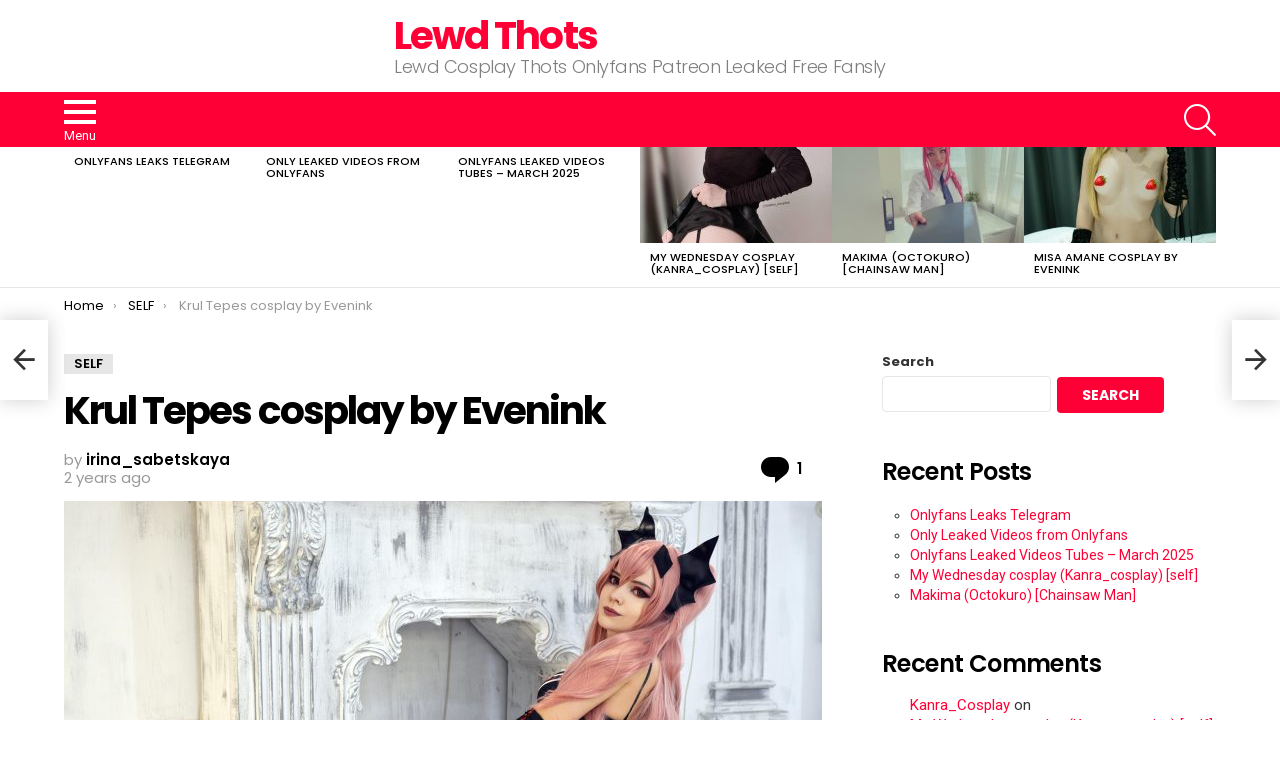

--- FILE ---
content_type: text/html; charset=UTF-8
request_url: https://lewdthots.com/self/krul-tepes-cosplay-by-evenink/
body_size: 13550
content:
	<!DOCTYPE html>
<!--[if IE 8]>
<html class="no-js g1-off-outside lt-ie10 lt-ie9" id="ie8" lang="en-US"><![endif]-->
<!--[if IE 9]>
<html class="no-js g1-off-outside lt-ie10" id="ie9" lang="en-US"><![endif]-->
<!--[if !IE]><!-->
<html class="no-js g1-off-outside" lang="en-US"><!--<![endif]-->
<head>
	<meta charset="UTF-8"/>
	<link rel="profile" href="https://gmpg.org/xfn/11" />
	<link rel="pingback" href="https://lewdthots.com/xmlrpc.php"/>

	<title>Krul Tepes cosplay by Evenink &#8211; Lewd Thots</title>
<meta name='robots' content='max-image-preview:large' />
	<style>img:is([sizes="auto" i], [sizes^="auto," i]) { contain-intrinsic-size: 3000px 1500px }</style>
	
<meta name="viewport" content="initial-scale=1.0, minimum-scale=1.0, height=device-height, width=device-width" />
<link rel='dns-prefetch' href='//fonts.googleapis.com' />
<link rel='preconnect' href='https://fonts.gstatic.com' />
<link rel="alternate" type="application/rss+xml" title="Lewd Thots &raquo; Feed" href="https://lewdthots.com/feed/" />
<link rel="alternate" type="application/rss+xml" title="Lewd Thots &raquo; Comments Feed" href="https://lewdthots.com/comments/feed/" />
<link rel="alternate" type="application/rss+xml" title="Lewd Thots &raquo; Krul Tepes cosplay by Evenink Comments Feed" href="https://lewdthots.com/self/krul-tepes-cosplay-by-evenink/feed/" />
<script type="text/javascript">
/* <![CDATA[ */
window._wpemojiSettings = {"baseUrl":"https:\/\/s.w.org\/images\/core\/emoji\/15.0.3\/72x72\/","ext":".png","svgUrl":"https:\/\/s.w.org\/images\/core\/emoji\/15.0.3\/svg\/","svgExt":".svg","source":{"concatemoji":"https:\/\/lewdthots.com\/wp-includes\/js\/wp-emoji-release.min.js?ver=6.7.2"}};
/*! This file is auto-generated */
!function(i,n){var o,s,e;function c(e){try{var t={supportTests:e,timestamp:(new Date).valueOf()};sessionStorage.setItem(o,JSON.stringify(t))}catch(e){}}function p(e,t,n){e.clearRect(0,0,e.canvas.width,e.canvas.height),e.fillText(t,0,0);var t=new Uint32Array(e.getImageData(0,0,e.canvas.width,e.canvas.height).data),r=(e.clearRect(0,0,e.canvas.width,e.canvas.height),e.fillText(n,0,0),new Uint32Array(e.getImageData(0,0,e.canvas.width,e.canvas.height).data));return t.every(function(e,t){return e===r[t]})}function u(e,t,n){switch(t){case"flag":return n(e,"\ud83c\udff3\ufe0f\u200d\u26a7\ufe0f","\ud83c\udff3\ufe0f\u200b\u26a7\ufe0f")?!1:!n(e,"\ud83c\uddfa\ud83c\uddf3","\ud83c\uddfa\u200b\ud83c\uddf3")&&!n(e,"\ud83c\udff4\udb40\udc67\udb40\udc62\udb40\udc65\udb40\udc6e\udb40\udc67\udb40\udc7f","\ud83c\udff4\u200b\udb40\udc67\u200b\udb40\udc62\u200b\udb40\udc65\u200b\udb40\udc6e\u200b\udb40\udc67\u200b\udb40\udc7f");case"emoji":return!n(e,"\ud83d\udc26\u200d\u2b1b","\ud83d\udc26\u200b\u2b1b")}return!1}function f(e,t,n){var r="undefined"!=typeof WorkerGlobalScope&&self instanceof WorkerGlobalScope?new OffscreenCanvas(300,150):i.createElement("canvas"),a=r.getContext("2d",{willReadFrequently:!0}),o=(a.textBaseline="top",a.font="600 32px Arial",{});return e.forEach(function(e){o[e]=t(a,e,n)}),o}function t(e){var t=i.createElement("script");t.src=e,t.defer=!0,i.head.appendChild(t)}"undefined"!=typeof Promise&&(o="wpEmojiSettingsSupports",s=["flag","emoji"],n.supports={everything:!0,everythingExceptFlag:!0},e=new Promise(function(e){i.addEventListener("DOMContentLoaded",e,{once:!0})}),new Promise(function(t){var n=function(){try{var e=JSON.parse(sessionStorage.getItem(o));if("object"==typeof e&&"number"==typeof e.timestamp&&(new Date).valueOf()<e.timestamp+604800&&"object"==typeof e.supportTests)return e.supportTests}catch(e){}return null}();if(!n){if("undefined"!=typeof Worker&&"undefined"!=typeof OffscreenCanvas&&"undefined"!=typeof URL&&URL.createObjectURL&&"undefined"!=typeof Blob)try{var e="postMessage("+f.toString()+"("+[JSON.stringify(s),u.toString(),p.toString()].join(",")+"));",r=new Blob([e],{type:"text/javascript"}),a=new Worker(URL.createObjectURL(r),{name:"wpTestEmojiSupports"});return void(a.onmessage=function(e){c(n=e.data),a.terminate(),t(n)})}catch(e){}c(n=f(s,u,p))}t(n)}).then(function(e){for(var t in e)n.supports[t]=e[t],n.supports.everything=n.supports.everything&&n.supports[t],"flag"!==t&&(n.supports.everythingExceptFlag=n.supports.everythingExceptFlag&&n.supports[t]);n.supports.everythingExceptFlag=n.supports.everythingExceptFlag&&!n.supports.flag,n.DOMReady=!1,n.readyCallback=function(){n.DOMReady=!0}}).then(function(){return e}).then(function(){var e;n.supports.everything||(n.readyCallback(),(e=n.source||{}).concatemoji?t(e.concatemoji):e.wpemoji&&e.twemoji&&(t(e.twemoji),t(e.wpemoji)))}))}((window,document),window._wpemojiSettings);
/* ]]> */
</script>
<style id='wp-emoji-styles-inline-css' type='text/css'>

	img.wp-smiley, img.emoji {
		display: inline !important;
		border: none !important;
		box-shadow: none !important;
		height: 1em !important;
		width: 1em !important;
		margin: 0 0.07em !important;
		vertical-align: -0.1em !important;
		background: none !important;
		padding: 0 !important;
	}
</style>
<style id='classic-theme-styles-inline-css' type='text/css'>
/*! This file is auto-generated */
.wp-block-button__link{color:#fff;background-color:#32373c;border-radius:9999px;box-shadow:none;text-decoration:none;padding:calc(.667em + 2px) calc(1.333em + 2px);font-size:1.125em}.wp-block-file__button{background:#32373c;color:#fff;text-decoration:none}
</style>
<style id='global-styles-inline-css' type='text/css'>
:root{--wp--preset--aspect-ratio--square: 1;--wp--preset--aspect-ratio--4-3: 4/3;--wp--preset--aspect-ratio--3-4: 3/4;--wp--preset--aspect-ratio--3-2: 3/2;--wp--preset--aspect-ratio--2-3: 2/3;--wp--preset--aspect-ratio--16-9: 16/9;--wp--preset--aspect-ratio--9-16: 9/16;--wp--preset--color--black: #000000;--wp--preset--color--cyan-bluish-gray: #abb8c3;--wp--preset--color--white: #ffffff;--wp--preset--color--pale-pink: #f78da7;--wp--preset--color--vivid-red: #cf2e2e;--wp--preset--color--luminous-vivid-orange: #ff6900;--wp--preset--color--luminous-vivid-amber: #fcb900;--wp--preset--color--light-green-cyan: #7bdcb5;--wp--preset--color--vivid-green-cyan: #00d084;--wp--preset--color--pale-cyan-blue: #8ed1fc;--wp--preset--color--vivid-cyan-blue: #0693e3;--wp--preset--color--vivid-purple: #9b51e0;--wp--preset--gradient--vivid-cyan-blue-to-vivid-purple: linear-gradient(135deg,rgba(6,147,227,1) 0%,rgb(155,81,224) 100%);--wp--preset--gradient--light-green-cyan-to-vivid-green-cyan: linear-gradient(135deg,rgb(122,220,180) 0%,rgb(0,208,130) 100%);--wp--preset--gradient--luminous-vivid-amber-to-luminous-vivid-orange: linear-gradient(135deg,rgba(252,185,0,1) 0%,rgba(255,105,0,1) 100%);--wp--preset--gradient--luminous-vivid-orange-to-vivid-red: linear-gradient(135deg,rgba(255,105,0,1) 0%,rgb(207,46,46) 100%);--wp--preset--gradient--very-light-gray-to-cyan-bluish-gray: linear-gradient(135deg,rgb(238,238,238) 0%,rgb(169,184,195) 100%);--wp--preset--gradient--cool-to-warm-spectrum: linear-gradient(135deg,rgb(74,234,220) 0%,rgb(151,120,209) 20%,rgb(207,42,186) 40%,rgb(238,44,130) 60%,rgb(251,105,98) 80%,rgb(254,248,76) 100%);--wp--preset--gradient--blush-light-purple: linear-gradient(135deg,rgb(255,206,236) 0%,rgb(152,150,240) 100%);--wp--preset--gradient--blush-bordeaux: linear-gradient(135deg,rgb(254,205,165) 0%,rgb(254,45,45) 50%,rgb(107,0,62) 100%);--wp--preset--gradient--luminous-dusk: linear-gradient(135deg,rgb(255,203,112) 0%,rgb(199,81,192) 50%,rgb(65,88,208) 100%);--wp--preset--gradient--pale-ocean: linear-gradient(135deg,rgb(255,245,203) 0%,rgb(182,227,212) 50%,rgb(51,167,181) 100%);--wp--preset--gradient--electric-grass: linear-gradient(135deg,rgb(202,248,128) 0%,rgb(113,206,126) 100%);--wp--preset--gradient--midnight: linear-gradient(135deg,rgb(2,3,129) 0%,rgb(40,116,252) 100%);--wp--preset--font-size--small: 13px;--wp--preset--font-size--medium: 20px;--wp--preset--font-size--large: 36px;--wp--preset--font-size--x-large: 42px;--wp--preset--spacing--20: 0.44rem;--wp--preset--spacing--30: 0.67rem;--wp--preset--spacing--40: 1rem;--wp--preset--spacing--50: 1.5rem;--wp--preset--spacing--60: 2.25rem;--wp--preset--spacing--70: 3.38rem;--wp--preset--spacing--80: 5.06rem;--wp--preset--shadow--natural: 6px 6px 9px rgba(0, 0, 0, 0.2);--wp--preset--shadow--deep: 12px 12px 50px rgba(0, 0, 0, 0.4);--wp--preset--shadow--sharp: 6px 6px 0px rgba(0, 0, 0, 0.2);--wp--preset--shadow--outlined: 6px 6px 0px -3px rgba(255, 255, 255, 1), 6px 6px rgba(0, 0, 0, 1);--wp--preset--shadow--crisp: 6px 6px 0px rgba(0, 0, 0, 1);}:where(.is-layout-flex){gap: 0.5em;}:where(.is-layout-grid){gap: 0.5em;}body .is-layout-flex{display: flex;}.is-layout-flex{flex-wrap: wrap;align-items: center;}.is-layout-flex > :is(*, div){margin: 0;}body .is-layout-grid{display: grid;}.is-layout-grid > :is(*, div){margin: 0;}:where(.wp-block-columns.is-layout-flex){gap: 2em;}:where(.wp-block-columns.is-layout-grid){gap: 2em;}:where(.wp-block-post-template.is-layout-flex){gap: 1.25em;}:where(.wp-block-post-template.is-layout-grid){gap: 1.25em;}.has-black-color{color: var(--wp--preset--color--black) !important;}.has-cyan-bluish-gray-color{color: var(--wp--preset--color--cyan-bluish-gray) !important;}.has-white-color{color: var(--wp--preset--color--white) !important;}.has-pale-pink-color{color: var(--wp--preset--color--pale-pink) !important;}.has-vivid-red-color{color: var(--wp--preset--color--vivid-red) !important;}.has-luminous-vivid-orange-color{color: var(--wp--preset--color--luminous-vivid-orange) !important;}.has-luminous-vivid-amber-color{color: var(--wp--preset--color--luminous-vivid-amber) !important;}.has-light-green-cyan-color{color: var(--wp--preset--color--light-green-cyan) !important;}.has-vivid-green-cyan-color{color: var(--wp--preset--color--vivid-green-cyan) !important;}.has-pale-cyan-blue-color{color: var(--wp--preset--color--pale-cyan-blue) !important;}.has-vivid-cyan-blue-color{color: var(--wp--preset--color--vivid-cyan-blue) !important;}.has-vivid-purple-color{color: var(--wp--preset--color--vivid-purple) !important;}.has-black-background-color{background-color: var(--wp--preset--color--black) !important;}.has-cyan-bluish-gray-background-color{background-color: var(--wp--preset--color--cyan-bluish-gray) !important;}.has-white-background-color{background-color: var(--wp--preset--color--white) !important;}.has-pale-pink-background-color{background-color: var(--wp--preset--color--pale-pink) !important;}.has-vivid-red-background-color{background-color: var(--wp--preset--color--vivid-red) !important;}.has-luminous-vivid-orange-background-color{background-color: var(--wp--preset--color--luminous-vivid-orange) !important;}.has-luminous-vivid-amber-background-color{background-color: var(--wp--preset--color--luminous-vivid-amber) !important;}.has-light-green-cyan-background-color{background-color: var(--wp--preset--color--light-green-cyan) !important;}.has-vivid-green-cyan-background-color{background-color: var(--wp--preset--color--vivid-green-cyan) !important;}.has-pale-cyan-blue-background-color{background-color: var(--wp--preset--color--pale-cyan-blue) !important;}.has-vivid-cyan-blue-background-color{background-color: var(--wp--preset--color--vivid-cyan-blue) !important;}.has-vivid-purple-background-color{background-color: var(--wp--preset--color--vivid-purple) !important;}.has-black-border-color{border-color: var(--wp--preset--color--black) !important;}.has-cyan-bluish-gray-border-color{border-color: var(--wp--preset--color--cyan-bluish-gray) !important;}.has-white-border-color{border-color: var(--wp--preset--color--white) !important;}.has-pale-pink-border-color{border-color: var(--wp--preset--color--pale-pink) !important;}.has-vivid-red-border-color{border-color: var(--wp--preset--color--vivid-red) !important;}.has-luminous-vivid-orange-border-color{border-color: var(--wp--preset--color--luminous-vivid-orange) !important;}.has-luminous-vivid-amber-border-color{border-color: var(--wp--preset--color--luminous-vivid-amber) !important;}.has-light-green-cyan-border-color{border-color: var(--wp--preset--color--light-green-cyan) !important;}.has-vivid-green-cyan-border-color{border-color: var(--wp--preset--color--vivid-green-cyan) !important;}.has-pale-cyan-blue-border-color{border-color: var(--wp--preset--color--pale-cyan-blue) !important;}.has-vivid-cyan-blue-border-color{border-color: var(--wp--preset--color--vivid-cyan-blue) !important;}.has-vivid-purple-border-color{border-color: var(--wp--preset--color--vivid-purple) !important;}.has-vivid-cyan-blue-to-vivid-purple-gradient-background{background: var(--wp--preset--gradient--vivid-cyan-blue-to-vivid-purple) !important;}.has-light-green-cyan-to-vivid-green-cyan-gradient-background{background: var(--wp--preset--gradient--light-green-cyan-to-vivid-green-cyan) !important;}.has-luminous-vivid-amber-to-luminous-vivid-orange-gradient-background{background: var(--wp--preset--gradient--luminous-vivid-amber-to-luminous-vivid-orange) !important;}.has-luminous-vivid-orange-to-vivid-red-gradient-background{background: var(--wp--preset--gradient--luminous-vivid-orange-to-vivid-red) !important;}.has-very-light-gray-to-cyan-bluish-gray-gradient-background{background: var(--wp--preset--gradient--very-light-gray-to-cyan-bluish-gray) !important;}.has-cool-to-warm-spectrum-gradient-background{background: var(--wp--preset--gradient--cool-to-warm-spectrum) !important;}.has-blush-light-purple-gradient-background{background: var(--wp--preset--gradient--blush-light-purple) !important;}.has-blush-bordeaux-gradient-background{background: var(--wp--preset--gradient--blush-bordeaux) !important;}.has-luminous-dusk-gradient-background{background: var(--wp--preset--gradient--luminous-dusk) !important;}.has-pale-ocean-gradient-background{background: var(--wp--preset--gradient--pale-ocean) !important;}.has-electric-grass-gradient-background{background: var(--wp--preset--gradient--electric-grass) !important;}.has-midnight-gradient-background{background: var(--wp--preset--gradient--midnight) !important;}.has-small-font-size{font-size: var(--wp--preset--font-size--small) !important;}.has-medium-font-size{font-size: var(--wp--preset--font-size--medium) !important;}.has-large-font-size{font-size: var(--wp--preset--font-size--large) !important;}.has-x-large-font-size{font-size: var(--wp--preset--font-size--x-large) !important;}
:where(.wp-block-post-template.is-layout-flex){gap: 1.25em;}:where(.wp-block-post-template.is-layout-grid){gap: 1.25em;}
:where(.wp-block-columns.is-layout-flex){gap: 2em;}:where(.wp-block-columns.is-layout-grid){gap: 2em;}
:root :where(.wp-block-pullquote){font-size: 1.5em;line-height: 1.6;}
</style>
<link rel='stylesheet' id='wp_automatic_gallery_style-css' href='https://lewdthots.com/wp-content/plugins/wp-automatic/css/wp-automatic.css?ver=1.0.0' type='text/css' media='all' />
<link rel='stylesheet' id='g1-main-css' href='https://lewdthots.com/wp-content/themes/bimber/css/9.2.5/styles/original/all-light.min.css?ver=9.2.5' type='text/css' media='all' />
<link rel='stylesheet' id='bimber-single-css' href='https://lewdthots.com/wp-content/themes/bimber/css/9.2.5/styles/original/single-light.min.css?ver=9.2.5' type='text/css' media='all' />
<link rel='stylesheet' id='bimber-comments-css' href='https://lewdthots.com/wp-content/themes/bimber/css/9.2.5/styles/original/comments-light.min.css?ver=9.2.5' type='text/css' media='all' />
<link rel='stylesheet' id='bimber-google-fonts-css' href='//fonts.googleapis.com/css?family=Roboto%3A400%2C300%2C500%2C600%2C700%2C900%7CPoppins%3A400%2C300%2C500%2C600%2C700&#038;subset=latin%2Clatin-ext&#038;display=swap&#038;ver=9.2.5' type='text/css' media='all' />
<link rel='stylesheet' id='bimber-dynamic-style-css' href='https://lewdthots.com/wp-content/uploads/dynamic-style-1713189025.css' type='text/css' media='all' />
<link rel='stylesheet' id='bimber-mashshare-css' href='https://lewdthots.com/wp-content/themes/bimber/css/9.2.5/styles/original/mashshare-light.min.css?ver=9.2.5' type='text/css' media='all' />
<script type="text/javascript" src="https://lewdthots.com/wp-includes/js/jquery/jquery.min.js?ver=3.7.1" id="jquery-core-js"></script>
<script type="text/javascript" src="https://lewdthots.com/wp-includes/js/jquery/jquery-migrate.min.js?ver=3.4.1" id="jquery-migrate-js"></script>
<script type="text/javascript" src="https://lewdthots.com/wp-content/plugins/wp-automatic/js/main-front.js?ver=6.7.2" id="wp_automatic_gallery-js"></script>
<script type="text/javascript" src="https://lewdthots.com/wp-content/themes/bimber/js/modernizr/modernizr-custom.min.js?ver=3.3.0" id="modernizr-js"></script>
<link rel="https://api.w.org/" href="https://lewdthots.com/wp-json/" /><link rel="alternate" title="JSON" type="application/json" href="https://lewdthots.com/wp-json/wp/v2/posts/1438" /><link rel="EditURI" type="application/rsd+xml" title="RSD" href="https://lewdthots.com/xmlrpc.php?rsd" />
<link rel='shortlink' href='https://lewdthots.com/?p=1438' />
<link rel="alternate" title="oEmbed (JSON)" type="application/json+oembed" href="https://lewdthots.com/wp-json/oembed/1.0/embed?url=https%3A%2F%2Flewdthots.com%2Fself%2Fkrul-tepes-cosplay-by-evenink%2F" />
<link rel="alternate" title="oEmbed (XML)" type="text/xml+oembed" href="https://lewdthots.com/wp-json/oembed/1.0/embed?url=https%3A%2F%2Flewdthots.com%2Fself%2Fkrul-tepes-cosplay-by-evenink%2F&#038;format=xml" />
	<style>
	@font-face {
		font-family: "bimber";
							src:url("https://lewdthots.com/wp-content/themes/bimber/css/9.2.5/bimber/fonts/bimber.eot");
			src:url("https://lewdthots.com/wp-content/themes/bimber/css/9.2.5/bimber/fonts/bimber.eot?#iefix") format("embedded-opentype"),
			url("https://lewdthots.com/wp-content/themes/bimber/css/9.2.5/bimber/fonts/bimber.woff") format("woff"),
			url("https://lewdthots.com/wp-content/themes/bimber/css/9.2.5/bimber/fonts/bimber.ttf") format("truetype"),
			url("https://lewdthots.com/wp-content/themes/bimber/css/9.2.5/bimber/fonts/bimber.svg#bimber") format("svg");
				font-weight: normal;
		font-style: normal;
		font-display: block;
	}
	</style>
	<link rel="icon" href="https://lewdthots.com/wp-content/uploads/2024/04/latinteengirls-1-110x110.png" sizes="32x32" />
<link rel="icon" href="https://lewdthots.com/wp-content/uploads/2024/04/latinteengirls-1-192x192.png" sizes="192x192" />
<link rel="apple-touch-icon" href="https://lewdthots.com/wp-content/uploads/2024/04/latinteengirls-1-192x192.png" />
<meta name="msapplication-TileImage" content="https://lewdthots.com/wp-content/uploads/2024/04/latinteengirls-1-300x300.png" />
	<script>if("undefined"!=typeof localStorage){var nsfwItemId=document.getElementsByName("g1:nsfw-item-id");nsfwItemId=nsfwItemId.length>0?nsfwItemId[0].getAttribute("content"):"g1_nsfw_off",window.g1SwitchNSFW=function(e){e?(localStorage.setItem(nsfwItemId,1),document.documentElement.classList.add("g1-nsfw-off")):(localStorage.removeItem(nsfwItemId),document.documentElement.classList.remove("g1-nsfw-off"))};try{var nsfwmode=localStorage.getItem(nsfwItemId);window.g1SwitchNSFW(nsfwmode)}catch(e){}}</script>
	</head>

<body class="post-template-default single single-post postid-1438 single-format-standard wp-embed-responsive g1-layout-stretched g1-hoverable g1-sidebar-normal" itemscope="" itemtype="http://schema.org/WebPage" >

<div class="g1-body-inner">

	<div id="page">
		

		

					<div class="g1-row g1-row-layout-page g1-hb-row g1-hb-row-normal g1-hb-row-a g1-hb-row-1 g1-hb-boxed g1-hb-sticky-off g1-hb-shadow-off">
			<div class="g1-row-inner">
				<div class="g1-column g1-dropable">
											<div class="g1-bin-1 g1-bin-grow-off">
							<div class="g1-bin g1-bin-align-left">
															</div>
						</div>
											<div class="g1-bin-2 g1-bin-grow-off">
							<div class="g1-bin g1-bin-align-center">
															</div>
						</div>
											<div class="g1-bin-3 g1-bin-grow-off">
							<div class="g1-bin g1-bin-align-right">
															</div>
						</div>
									</div>
			</div>
			<div class="g1-row-background"></div>
		</div>
			<div class="g1-row g1-row-layout-page g1-hb-row g1-hb-row-normal g1-hb-row-b g1-hb-row-2 g1-hb-boxed g1-hb-sticky-off g1-hb-shadow-off">
			<div class="g1-row-inner">
				<div class="g1-column g1-dropable">
											<div class="g1-bin-1 g1-bin-grow-off">
							<div class="g1-bin g1-bin-align-left">
															</div>
						</div>
											<div class="g1-bin-2 g1-bin-grow-off">
							<div class="g1-bin g1-bin-align-center">
																	<div class="g1-id g1-id-desktop">
			<p class="g1-mega g1-mega-1st site-title">
	
			<a class=""
			   href="https://lewdthots.com/" rel="home">
									Lewd Thots							</a>

			</p>
	
    
			<p class="g1-delta g1-delta-3rd site-description">Lewd Cosplay Thots Onlyfans Patreon Leaked Free Fansly</p>
	</div>															</div>
						</div>
											<div class="g1-bin-3 g1-bin-grow-off">
							<div class="g1-bin g1-bin-align-right">
															</div>
						</div>
									</div>
			</div>
			<div class="g1-row-background"></div>
		</div>
			<div class="g1-row g1-row-layout-page g1-hb-row g1-hb-row-normal g1-hb-row-c g1-hb-row-3 g1-hb-boxed g1-hb-sticky-off g1-hb-shadow-off">
			<div class="g1-row-inner">
				<div class="g1-column g1-dropable">
											<div class="g1-bin-1 g1-bin-grow-off">
							<div class="g1-bin g1-bin-align-left">
																		<a class="g1-hamburger g1-hamburger-show  " href="#">
		<span class="g1-hamburger-icon"></span>
			<span class="g1-hamburger-label
						">Menu</span>
	</a>
															</div>
						</div>
											<div class="g1-bin-2 g1-bin-grow-off">
							<div class="g1-bin g1-bin-align-center">
															</div>
						</div>
											<div class="g1-bin-3 g1-bin-grow-off">
							<div class="g1-bin g1-bin-align-right">
																		<div class="g1-drop g1-drop-with-anim g1-drop-before g1-drop-the-search  g1-drop-l g1-drop-icon ">
		<a class="g1-drop-toggle" href="https://lewdthots.com/?s=">
			<span class="g1-drop-toggle-icon"></span><span class="g1-drop-toggle-text">Search</span>
			<span class="g1-drop-toggle-arrow"></span>
		</a>
		<div class="g1-drop-content">
			

<div role="search" class="search-form-wrapper">
	<form method="get"
	      class="g1-searchform-tpl-default g1-searchform-ajax search-form"
	      action="https://lewdthots.com/">
		<label>
			<span class="screen-reader-text">Search for:</span>
			<input type="search" class="search-field"
			       placeholder="Search &hellip;"
			       value="" name="s"
			       title="Search for:" />
		</label>
		<button class="search-submit">Search</button>
	</form>

			<div class="g1-searches g1-searches-ajax"></div>
	</div>
		</div>
	</div>
															</div>
						</div>
									</div>
			</div>
			<div class="g1-row-background"></div>
		</div>
				<div class="g1-row g1-row-layout-page g1-hb-row g1-hb-row-mobile g1-hb-row-a g1-hb-row-1 g1-hb-boxed g1-hb-sticky-off g1-hb-shadow-off">
			<div class="g1-row-inner">
				<div class="g1-column g1-dropable">
											<div class="g1-bin-1 g1-bin-grow-off">
							<div class="g1-bin g1-bin-align-left">
															</div>
						</div>
											<div class="g1-bin-2 g1-bin-grow-on">
							<div class="g1-bin g1-bin-align-center">
															</div>
						</div>
											<div class="g1-bin-3 g1-bin-grow-off">
							<div class="g1-bin g1-bin-align-right">
															</div>
						</div>
									</div>
			</div>
			<div class="g1-row-background"></div>
		</div>
			<div class="g1-row g1-row-layout-page g1-hb-row g1-hb-row-mobile g1-hb-row-b g1-hb-row-2 g1-hb-boxed g1-hb-sticky-off g1-hb-shadow-off">
			<div class="g1-row-inner">
				<div class="g1-column g1-dropable">
											<div class="g1-bin-1 g1-bin-grow-off">
							<div class="g1-bin g1-bin-align-left">
															</div>
						</div>
											<div class="g1-bin-2 g1-bin-grow-on">
							<div class="g1-bin g1-bin-align-center">
																	<div class="g1-id g1-id-mobile">
			<p class="g1-mega g1-mega-1st site-title">
	
		<a class=""
		   href="https://lewdthots.com/" rel="home">
							Lewd Thots					</a>

			</p>
	
    
			<p class="g1-delta g1-delta-3rd site-description">Lewd Cosplay Thots Onlyfans Patreon Leaked Free Fansly</p>
	</div>															</div>
						</div>
											<div class="g1-bin-3 g1-bin-grow-off">
							<div class="g1-bin g1-bin-align-right">
															</div>
						</div>
									</div>
			</div>
			<div class="g1-row-background"></div>
		</div>
			<div class="g1-row g1-row-layout-page g1-hb-row g1-hb-row-mobile g1-hb-row-c g1-hb-row-3 g1-hb-boxed g1-hb-sticky-off g1-hb-shadow-off">
			<div class="g1-row-inner">
				<div class="g1-column g1-dropable">
											<div class="g1-bin-1 g1-bin-grow-off">
							<div class="g1-bin g1-bin-align-left">
																		<a class="g1-hamburger g1-hamburger-show  " href="#">
		<span class="g1-hamburger-icon"></span>
			<span class="g1-hamburger-label
						">Menu</span>
	</a>
															</div>
						</div>
											<div class="g1-bin-2 g1-bin-grow-off">
							<div class="g1-bin g1-bin-align-center">
															</div>
						</div>
											<div class="g1-bin-3 g1-bin-grow-off">
							<div class="g1-bin g1-bin-align-right">
																		<div class="g1-drop g1-drop-with-anim g1-drop-before g1-drop-the-search  g1-drop-l g1-drop-icon ">
		<a class="g1-drop-toggle" href="https://lewdthots.com/?s=">
			<span class="g1-drop-toggle-icon"></span><span class="g1-drop-toggle-text">Search</span>
			<span class="g1-drop-toggle-arrow"></span>
		</a>
		<div class="g1-drop-content">
			

<div role="search" class="search-form-wrapper">
	<form method="get"
	      class="g1-searchform-tpl-default g1-searchform-ajax search-form"
	      action="https://lewdthots.com/">
		<label>
			<span class="screen-reader-text">Search for:</span>
			<input type="search" class="search-field"
			       placeholder="Search &hellip;"
			       value="" name="s"
			       title="Search for:" />
		</label>
		<button class="search-submit">Search</button>
	</form>

			<div class="g1-searches g1-searches-ajax"></div>
	</div>
		</div>
	</div>
															</div>
						</div>
									</div>
			</div>
			<div class="g1-row-background"></div>
		</div>
	
		
	<aside class="g1-row g1-row-layout-page g1-featured-row">
		<div class="g1-row-inner">
			<div class="g1-column">
				
				<h2 class="g1-zeta g1-zeta-2nd g1-featured-title">Latest stories</h2>

				<div class="g1-featured g1-featured-no-js g1-featured-6 g1-featured-start">
					<ul class="g1-featured-items">
						
							<li class="g1-featured-item g1-featured-6">
								
<article class="entry-tpl-gridxs post-2653 post type-post status-publish format-standard category-cosplay-lewd">
	
	<header class="entry-header">
		<h3 class="g1-zeta g1-zeta-1st entry-title"><a href="https://lewdthots.com/cosplay-lewd/onlyfans-leaks-telegram/" rel="bookmark">Onlyfans Leaks Telegram</a></h3>	</header>
</article>
							</li>

						
							<li class="g1-featured-item g1-featured-6">
								
<article class="entry-tpl-gridxs post-2651 post type-post status-publish format-standard category-cosplay-lewd">
	
	<header class="entry-header">
		<h3 class="g1-zeta g1-zeta-1st entry-title"><a href="https://lewdthots.com/cosplay-lewd/only-leaked-videos-from-onlyfans/" rel="bookmark">Only Leaked Videos from Onlyfans</a></h3>	</header>
</article>
							</li>

						
							<li class="g1-featured-item g1-featured-6">
								
<article class="entry-tpl-gridxs post-2649 post type-post status-publish format-standard category-cosplay-lewd">
	
	<header class="entry-header">
		<h3 class="g1-zeta g1-zeta-1st entry-title"><a href="https://lewdthots.com/cosplay-lewd/onlyfans-leaked-videos-tubes-march-2025/" rel="bookmark">Onlyfans Leaked Videos Tubes &#8211; March 2025</a></h3>	</header>
</article>
							</li>

						
							<li class="g1-featured-item g1-featured-6">
								
<article class="entry-tpl-gridxs post-2646 post type-post status-publish format-standard has-post-thumbnail category-self tag-cosplay tag-kanra_cosplay tag-wednesday">
	<div class="entry-featured-media " ><a title="My Wednesday cosplay (Kanra_cosplay) [self]" class="g1-frame" href="https://lewdthots.com/self/my-wednesday-cosplay-kanra_cosplay-self/"><div class="g1-frame-inner"><img width="192" height="96" src="https://lewdthots.com/wp-content/uploads/2024/10/nj7b0kcte5ud1-192x96.jpeg" class="attachment-bimber-grid-xs size-bimber-grid-xs wp-post-image" alt="" decoding="async" srcset="https://lewdthots.com/wp-content/uploads/2024/10/nj7b0kcte5ud1-192x96.jpeg 192w, https://lewdthots.com/wp-content/uploads/2024/10/nj7b0kcte5ud1-384x192.jpeg 384w" sizes="(max-width: 192px) 100vw, 192px" /><span class="g1-frame-icon g1-frame-icon-"></span></div></a></div>
	<header class="entry-header">
		<h3 class="g1-zeta g1-zeta-1st entry-title"><a href="https://lewdthots.com/self/my-wednesday-cosplay-kanra_cosplay-self/" rel="bookmark">My Wednesday cosplay (Kanra_cosplay) [self]</a></h3>	</header>
</article>
							</li>

						
							<li class="g1-featured-item g1-featured-6">
								
<article class="entry-tpl-gridxs post-2644 post type-post status-publish format-standard has-post-thumbnail category-self tag-chainsaw tag-makima tag-man tag-octokuro">
	<div class="entry-featured-media " ><a title="Makima (Octokuro) [Chainsaw Man]" class="g1-frame" href="https://lewdthots.com/self/makima-octokuro-chainsaw-man-3/"><div class="g1-frame-inner"><img width="192" height="96" src="https://lewdthots.com/wp-content/uploads/2024/10/ih8tbdWZ6jbE8HAnTXuYPHaeo84uzfpObz3E2FIwu1A-192x96.jpg" class="attachment-bimber-grid-xs size-bimber-grid-xs wp-post-image" alt="" decoding="async" srcset="https://lewdthots.com/wp-content/uploads/2024/10/ih8tbdWZ6jbE8HAnTXuYPHaeo84uzfpObz3E2FIwu1A-192x96.jpg 192w, https://lewdthots.com/wp-content/uploads/2024/10/ih8tbdWZ6jbE8HAnTXuYPHaeo84uzfpObz3E2FIwu1A-384x192.jpg 384w, https://lewdthots.com/wp-content/uploads/2024/10/ih8tbdWZ6jbE8HAnTXuYPHaeo84uzfpObz3E2FIwu1A-758x379.jpg 758w" sizes="(max-width: 192px) 100vw, 192px" /><span class="g1-frame-icon g1-frame-icon-"></span></div></a></div>
	<header class="entry-header">
		<h3 class="g1-zeta g1-zeta-1st entry-title"><a href="https://lewdthots.com/self/makima-octokuro-chainsaw-man-3/" rel="bookmark">Makima (Octokuro) [Chainsaw Man]</a></h3>	</header>
</article>
							</li>

						
							<li class="g1-featured-item g1-featured-6">
								
<article class="entry-tpl-gridxs post-2642 post type-post status-publish format-standard has-post-thumbnail category-self tag-amane tag-cosplay tag-evenink tag-misa">
	<div class="entry-featured-media " ><a title="Misa Amane cosplay by Evenink" class="g1-frame" href="https://lewdthots.com/self/misa-amane-cosplay-by-evenink-2/"><div class="g1-frame-inner"><img width="192" height="96" src="https://lewdthots.com/wp-content/uploads/2024/10/tpimhaqc27ud1-192x96.jpeg" class="attachment-bimber-grid-xs size-bimber-grid-xs wp-post-image" alt="" decoding="async" srcset="https://lewdthots.com/wp-content/uploads/2024/10/tpimhaqc27ud1-192x96.jpeg 192w, https://lewdthots.com/wp-content/uploads/2024/10/tpimhaqc27ud1-384x192.jpeg 384w, https://lewdthots.com/wp-content/uploads/2024/10/tpimhaqc27ud1-758x379.jpeg 758w" sizes="(max-width: 192px) 100vw, 192px" /><span class="g1-frame-icon g1-frame-icon-"></span></div></a></div>
	<header class="entry-header">
		<h3 class="g1-zeta g1-zeta-1st entry-title"><a href="https://lewdthots.com/self/misa-amane-cosplay-by-evenink-2/" rel="bookmark">Misa Amane cosplay by Evenink</a></h3>	</header>
</article>
							</li>

											</ul>

					<a href="#" class="g1-featured-arrow g1-featured-arrow-prev">Previous</a>
					<a href="#" class="g1-featured-arrow g1-featured-arrow-next">Next</a>
					<div class="g1-featured-fade g1-featured-fade-before"></div>
					<div class="g1-featured-fade g1-featured-fade-after"></div>
				</div>
			</div>
		</div>
		<div class="g1-row-background">
		</div>
	</aside>

		
		

			<div class="g1-row g1-row-padding-xs g1-row-layout-page g1-row-breadcrumbs">
			<div class="g1-row-background">
			</div>

			<div class="g1-row-inner">
				<div class="g1-column">
					<nav class="g1-breadcrumbs g1-breadcrumbs-with-ellipsis g1-meta">
				<p class="g1-breadcrumbs-label">You are here: </p>
				<ol itemscope itemtype="http://schema.org/BreadcrumbList"><li class="g1-breadcrumbs-item" itemprop="itemListElement" itemscope itemtype="http://schema.org/ListItem">
						<a itemprop="item" content="https://lewdthots.com/" href="https://lewdthots.com/">
						<span itemprop="name">Home</span>
						<meta itemprop="position" content="1" />
						</a>
						</li><li class="g1-breadcrumbs-item" itemprop="itemListElement" itemscope itemtype="http://schema.org/ListItem">
						<a itemprop="item" content="https://lewdthots.com/category/self/" href="https://lewdthots.com/category/self/">
						<span itemprop="name">SELF</span>
						<meta itemprop="position" content="2" />
						</a>
						</li><li class="g1-breadcrumbs-item" itemprop="itemListElement" itemscope itemtype="http://schema.org/ListItem">
					<span itemprop="name">Krul Tepes cosplay by Evenink</span>
					<meta itemprop="position" content="3" />
					<meta itemprop="item" content="https://lewdthots.com/self/krul-tepes-cosplay-by-evenink/" />
					</li></ol>
				</nav>				</div>
			</div>
		</div><!-- .g1-row -->
	
	<div class="g1-row g1-row-padding-m g1-row-layout-page">
		<div class="g1-row-background">
		</div>
		<div class="g1-row-inner">

			<div class="g1-column g1-column-2of3" id="primary">
				<div id="content" role="main">

					

<article id="post-1438" class="entry-tpl-classic post-1438 post type-post status-publish format-standard has-post-thumbnail category-self tag-cosplay tag-evenink tag-krul tag-tepes" itemscope="&quot;&quot;" itemtype="http://schema.org/Article" >
	<div class="entry-inner">
		
		<header class="entry-header entry-header-01">
			<div class="entry-before-title">
				<span class="entry-categories entry-categories-l"><span class="entry-categories-inner"><span class="entry-categories-label">in</span> <a href="https://lewdthots.com/category/self/" class="entry-category entry-category-item-889"><span itemprop="articleSection">SELF</span></a></span></span>
								</div>

			<h1 class="g1-mega g1-mega-1st entry-title" itemprop="headline">Krul Tepes cosplay by Evenink</h1>
						
							<p class="g1-meta g1-meta-m entry-meta entry-meta-m">
					<span class="entry-byline entry-byline-m ">
										<span class="entry-author" itemscope="" itemprop="author" itemtype="http://schema.org/Person">
	
		<span class="entry-meta-label">by</span>
			<a href="https://lewdthots.com/author/irina_sabetskaya/" title="Posts by irina_sabetskaya" rel="author">
			
							<strong itemprop="name">irina_sabetskaya</strong>
					</a>
	</span>
	
							<time class="entry-date" datetime="2024-04-25T07:36:28+00:00" itemprop="datePublished">April 25, 2024, 7:36 am</time>					</span>

					<span class="entry-stats entry-stats-m">

						
						
						
						<span class="entry-comments-link entry-comments-link-1"><a href="https://lewdthots.com/self/krul-tepes-cosplay-by-evenink/#comments"><strong>1</strong> <span>Comment</span></a></span>					</span>
				</p>
			
			
		</header>

		<div class="entry-featured-media entry-featured-media-main"  itemprop="image"  itemscope=""  itemtype="http://schema.org/ImageObject" ><div class="g1-frame"><div class="g1-frame-inner"><img width="758" height="505" src="https://lewdthots.com/wp-content/uploads/2024/04/6vr73tu099uc1-758x505.jpeg" class="attachment-bimber-grid-2of3 size-bimber-grid-2of3 wp-post-image" alt="" itemprop="contentUrl" decoding="async" fetchpriority="high" srcset="https://lewdthots.com/wp-content/uploads/2024/04/6vr73tu099uc1-758x505.jpeg 758w, https://lewdthots.com/wp-content/uploads/2024/04/6vr73tu099uc1-300x200.jpeg 300w, https://lewdthots.com/wp-content/uploads/2024/04/6vr73tu099uc1-1024x683.jpeg 1024w, https://lewdthots.com/wp-content/uploads/2024/04/6vr73tu099uc1-768x512.jpeg 768w, https://lewdthots.com/wp-content/uploads/2024/04/6vr73tu099uc1-1536x1024.jpeg 1536w, https://lewdthots.com/wp-content/uploads/2024/04/6vr73tu099uc1-2048x1365.jpeg 2048w, https://lewdthots.com/wp-content/uploads/2024/04/6vr73tu099uc1-561x374.jpeg 561w, https://lewdthots.com/wp-content/uploads/2024/04/6vr73tu099uc1-1122x748.jpeg 1122w, https://lewdthots.com/wp-content/uploads/2024/04/6vr73tu099uc1-265x177.jpeg 265w, https://lewdthots.com/wp-content/uploads/2024/04/6vr73tu099uc1-531x354.jpeg 531w, https://lewdthots.com/wp-content/uploads/2024/04/6vr73tu099uc1-364x243.jpeg 364w, https://lewdthots.com/wp-content/uploads/2024/04/6vr73tu099uc1-728x485.jpeg 728w, https://lewdthots.com/wp-content/uploads/2024/04/6vr73tu099uc1-608x405.jpeg 608w, https://lewdthots.com/wp-content/uploads/2024/04/6vr73tu099uc1-1152x768.jpeg 1152w" sizes="(max-width: 758px) 100vw, 758px" /><span class="g1-frame-icon g1-frame-icon-"></span></div></div><meta itemprop="url" content="https://lewdthots.com/wp-content/uploads/2024/04/6vr73tu099uc1-scaled.jpeg" /><meta itemprop="width" content="2560" /><meta itemprop="height" content="1707" /></div>
		<div class="g1-content-narrow g1-typography-xl entry-content" itemprop="articleBody" >
			<p><img decoding="async" src="https://preview.redd.it/6vr73tu099uc1.jpeg?auto=webp&amp;s=b9b985ece4334a45d929aafb1bf49ea539dd32a1" /></p>
<p>Krul Tepes cosplay by Evenink</p>
<h2>Find More Lewd Thots On: <a href="https://thotflix.com">ThotFlix</a></p>
		</div>
	</div><!-- .todo -->

	<p class="entry-tags "><span class="entry-tags-inner"><a href="https://lewdthots.com/tag/cosplay/" class="entry-tag entry-tag-897">cosplay</a><a href="https://lewdthots.com/tag/evenink/" class="entry-tag entry-tag-951">Evenink</a><a href="https://lewdthots.com/tag/krul/" class="entry-tag entry-tag-996">Krul</a><a href="https://lewdthots.com/tag/tepes/" class="entry-tag entry-tag-997">Tepes</a></span></p><nav class="g1-nav-single">
	<div class="g1-nav-single-inner">
		<p class="g1-single-nav-label screen-reader-text">See more</p>
		<ul class="g1-nav-single-links">
			<li class="g1-nav-single-prev"><a href="https://lewdthots.com/self/marin-kitagawa-my-dress-up-darling-by-sakushi-sama/" rel="prev"><strong class="g1-meta">Previous article</strong>  <span class="g1-delta g1-delta-1st">Marin Kitagawa [My dress up darling] (by Sakushi Sama)</span></a></li>
			<li class="g1-nav-single-next"><a href="https://lewdthots.com/photographer/red-riding-hood-x-bad-wolf-yukeshiro-mikomi-hokina/" rel="next"><strong class="g1-meta">Next article</strong> <span class="g1-delta g1-delta-1st">Red Riding Hood x Bad Wolf (Yukeshiro &amp; Mikomi Hokina)</span></a></li>
		</ul>
	</div>
</nav>


	<aside class="g1-related-entries">

		
		<h2 class="g1-delta g1-delta-2nd g1-collection-title"><span>You May Also Like</span></h2>		<div class="g1-collection g1-collection-columns-2">
			<div class="g1-collection-viewport">
				<ul class="g1-collection-items  ">
					
						<li class="g1-collection-item g1-collection-item-1of3">
							
<article class="entry-tpl-grid entry-tpl-grid-m post-2642 post type-post status-publish format-standard has-post-thumbnail category-self tag-amane tag-cosplay tag-evenink tag-misa">
	<div class="entry-featured-media " ><a title="Misa Amane cosplay by Evenink" class="g1-frame" href="https://lewdthots.com/self/misa-amane-cosplay-by-evenink-2/"><div class="g1-frame-inner"><img width="364" height="205" src="https://lewdthots.com/wp-content/uploads/2024/10/tpimhaqc27ud1-364x205.jpeg" class="attachment-bimber-grid-standard size-bimber-grid-standard wp-post-image" alt="" decoding="async" srcset="https://lewdthots.com/wp-content/uploads/2024/10/tpimhaqc27ud1-364x205.jpeg 364w, https://lewdthots.com/wp-content/uploads/2024/10/tpimhaqc27ud1-192x108.jpeg 192w, https://lewdthots.com/wp-content/uploads/2024/10/tpimhaqc27ud1-384x216.jpeg 384w, https://lewdthots.com/wp-content/uploads/2024/10/tpimhaqc27ud1-728x409.jpeg 728w, https://lewdthots.com/wp-content/uploads/2024/10/tpimhaqc27ud1-561x316.jpeg 561w, https://lewdthots.com/wp-content/uploads/2024/10/tpimhaqc27ud1-1122x631.jpeg 1122w, https://lewdthots.com/wp-content/uploads/2024/10/tpimhaqc27ud1-758x426.jpeg 758w, https://lewdthots.com/wp-content/uploads/2024/10/tpimhaqc27ud1-1152x648.jpeg 1152w" sizes="(max-width: 364px) 100vw, 364px" /><span class="g1-frame-icon g1-frame-icon-"></span></div></a></div>
		
	<div class="entry-body">
		<header class="entry-header">
			<div class="entry-before-title">
				
				<span class="entry-categories "><span class="entry-categories-inner"><span class="entry-categories-label">in</span> <a href="https://lewdthots.com/category/self/" class="entry-category entry-category-item-889">SELF</a></span></span>			</div>

			<h3 class="g1-gamma g1-gamma-1st entry-title"><a href="https://lewdthots.com/self/misa-amane-cosplay-by-evenink-2/" rel="bookmark">Misa Amane cosplay by Evenink</a></h3>
					</header>

		
		
			</div>
</article>
						</li>

					
						<li class="g1-collection-item g1-collection-item-1of3">
							
<article class="entry-tpl-grid entry-tpl-grid-m post-2612 post type-post status-publish format-standard has-post-thumbnail category-self tag-cosplay tag-dos tag-evenink">
	<div class="entry-featured-media " ><a title="Do-S cosplay by Evenink" class="g1-frame" href="https://lewdthots.com/self/do-s-cosplay-by-evenink/"><div class="g1-frame-inner"><img width="364" height="205" src="https://lewdthots.com/wp-content/uploads/2024/10/8hflz7exhdud1-364x205.jpeg" class="attachment-bimber-grid-standard size-bimber-grid-standard wp-post-image" alt="" decoding="async" srcset="https://lewdthots.com/wp-content/uploads/2024/10/8hflz7exhdud1-364x205.jpeg 364w, https://lewdthots.com/wp-content/uploads/2024/10/8hflz7exhdud1-192x108.jpeg 192w, https://lewdthots.com/wp-content/uploads/2024/10/8hflz7exhdud1-384x216.jpeg 384w, https://lewdthots.com/wp-content/uploads/2024/10/8hflz7exhdud1-728x409.jpeg 728w, https://lewdthots.com/wp-content/uploads/2024/10/8hflz7exhdud1-561x316.jpeg 561w, https://lewdthots.com/wp-content/uploads/2024/10/8hflz7exhdud1-1122x631.jpeg 1122w, https://lewdthots.com/wp-content/uploads/2024/10/8hflz7exhdud1-758x426.jpeg 758w, https://lewdthots.com/wp-content/uploads/2024/10/8hflz7exhdud1-1152x648.jpeg 1152w" sizes="(max-width: 364px) 100vw, 364px" /><span class="g1-frame-icon g1-frame-icon-"></span></div></a></div>
		
	<div class="entry-body">
		<header class="entry-header">
			<div class="entry-before-title">
				
				<span class="entry-categories "><span class="entry-categories-inner"><span class="entry-categories-label">in</span> <a href="https://lewdthots.com/category/self/" class="entry-category entry-category-item-889">SELF</a></span></span>			</div>

			<h3 class="g1-gamma g1-gamma-1st entry-title"><a href="https://lewdthots.com/self/do-s-cosplay-by-evenink/" rel="bookmark">Do-S cosplay by Evenink</a></h3>
					</header>

		
		
			</div>
</article>
						</li>

					
						<li class="g1-collection-item g1-collection-item-1of3">
							
<article class="entry-tpl-grid entry-tpl-grid-m post-2584 post type-post status-publish format-standard has-post-thumbnail category-self tag-cosplay tag-evenink tag-woman">
	<div class="entry-featured-media " ><a title="Wonder Woman cosplay by Evenink" class="g1-frame" href="https://lewdthots.com/self/wonder-woman-cosplay-by-evenink/"><div class="g1-frame-inner"><img width="364" height="205" src="https://lewdthots.com/wp-content/uploads/2024/10/lxs5qlmq27td1-364x205.jpeg" class="attachment-bimber-grid-standard size-bimber-grid-standard wp-post-image" alt="" decoding="async"  srcset="https://lewdthots.com/wp-content/uploads/2024/10/lxs5qlmq27td1-364x205.jpeg 364w, https://lewdthots.com/wp-content/uploads/2024/10/lxs5qlmq27td1-192x108.jpeg 192w, https://lewdthots.com/wp-content/uploads/2024/10/lxs5qlmq27td1-384x216.jpeg 384w, https://lewdthots.com/wp-content/uploads/2024/10/lxs5qlmq27td1-728x409.jpeg 728w, https://lewdthots.com/wp-content/uploads/2024/10/lxs5qlmq27td1-561x316.jpeg 561w, https://lewdthots.com/wp-content/uploads/2024/10/lxs5qlmq27td1-1122x631.jpeg 1122w, https://lewdthots.com/wp-content/uploads/2024/10/lxs5qlmq27td1-758x426.jpeg 758w, https://lewdthots.com/wp-content/uploads/2024/10/lxs5qlmq27td1-1152x648.jpeg 1152w" sizes="auto, (max-width: 364px) 100vw, 364px" /><span class="g1-frame-icon g1-frame-icon-"></span></div></a></div>
		
	<div class="entry-body">
		<header class="entry-header">
			<div class="entry-before-title">
				
				<span class="entry-categories "><span class="entry-categories-inner"><span class="entry-categories-label">in</span> <a href="https://lewdthots.com/category/self/" class="entry-category entry-category-item-889">SELF</a></span></span>			</div>

			<h3 class="g1-gamma g1-gamma-1st entry-title"><a href="https://lewdthots.com/self/wonder-woman-cosplay-by-evenink/" rel="bookmark">Wonder Woman cosplay by Evenink</a></h3>
					</header>

		
		
			</div>
</article>
						</li>

					
						<li class="g1-collection-item g1-collection-item-1of3">
							
<article class="entry-tpl-grid entry-tpl-grid-m post-2564 post type-post status-publish format-standard has-post-thumbnail category-self tag-cosplay tag-evenink tag-merigold tag-triss">
	<div class="entry-featured-media " ><a title="Triss Merigold cosplay by Evenink" class="g1-frame" href="https://lewdthots.com/self/triss-merigold-cosplay-by-evenink/"><div class="g1-frame-inner"><img width="364" height="205" src="https://lewdthots.com/wp-content/uploads/2024/10/mk9zdcqqxetd1-364x205.jpeg" class="attachment-bimber-grid-standard size-bimber-grid-standard wp-post-image" alt="" decoding="async"  srcset="https://lewdthots.com/wp-content/uploads/2024/10/mk9zdcqqxetd1-364x205.jpeg 364w, https://lewdthots.com/wp-content/uploads/2024/10/mk9zdcqqxetd1-192x108.jpeg 192w, https://lewdthots.com/wp-content/uploads/2024/10/mk9zdcqqxetd1-384x216.jpeg 384w, https://lewdthots.com/wp-content/uploads/2024/10/mk9zdcqqxetd1-728x409.jpeg 728w, https://lewdthots.com/wp-content/uploads/2024/10/mk9zdcqqxetd1-561x316.jpeg 561w, https://lewdthots.com/wp-content/uploads/2024/10/mk9zdcqqxetd1-1122x631.jpeg 1122w, https://lewdthots.com/wp-content/uploads/2024/10/mk9zdcqqxetd1-758x426.jpeg 758w, https://lewdthots.com/wp-content/uploads/2024/10/mk9zdcqqxetd1-1152x648.jpeg 1152w" sizes="auto, (max-width: 364px) 100vw, 364px" /><span class="g1-frame-icon g1-frame-icon-"></span></div></a></div>
		
	<div class="entry-body">
		<header class="entry-header">
			<div class="entry-before-title">
				
				<span class="entry-categories "><span class="entry-categories-inner"><span class="entry-categories-label">in</span> <a href="https://lewdthots.com/category/self/" class="entry-category entry-category-item-889">SELF</a></span></span>			</div>

			<h3 class="g1-gamma g1-gamma-1st entry-title"><a href="https://lewdthots.com/self/triss-merigold-cosplay-by-evenink/" rel="bookmark">Triss Merigold cosplay by Evenink</a></h3>
					</header>

		
		
			</div>
</article>
						</li>

					
						<li class="g1-collection-item g1-collection-item-1of3">
							
<article class="entry-tpl-grid entry-tpl-grid-m post-2430 post type-post status-publish format-standard has-post-thumbnail category-self tag-cosplay tag-evenink tag-hopps tag-judy">
	<div class="entry-featured-media " ><a title="Judy Hopps cosplay by Evenink" class="g1-frame" href="https://lewdthots.com/self/judy-hopps-cosplay-by-evenink/"><div class="g1-frame-inner"><img width="364" height="205" src="https://lewdthots.com/wp-content/uploads/2024/09/1dnthhcktbbd1-364x205.jpeg" class="attachment-bimber-grid-standard size-bimber-grid-standard wp-post-image" alt="" decoding="async"  srcset="https://lewdthots.com/wp-content/uploads/2024/09/1dnthhcktbbd1-364x205.jpeg 364w, https://lewdthots.com/wp-content/uploads/2024/09/1dnthhcktbbd1-192x108.jpeg 192w, https://lewdthots.com/wp-content/uploads/2024/09/1dnthhcktbbd1-384x216.jpeg 384w, https://lewdthots.com/wp-content/uploads/2024/09/1dnthhcktbbd1-728x409.jpeg 728w, https://lewdthots.com/wp-content/uploads/2024/09/1dnthhcktbbd1-561x316.jpeg 561w, https://lewdthots.com/wp-content/uploads/2024/09/1dnthhcktbbd1-1122x631.jpeg 1122w, https://lewdthots.com/wp-content/uploads/2024/09/1dnthhcktbbd1-758x426.jpeg 758w, https://lewdthots.com/wp-content/uploads/2024/09/1dnthhcktbbd1-1152x648.jpeg 1152w" sizes="auto, (max-width: 364px) 100vw, 364px" /><span class="g1-frame-icon g1-frame-icon-"></span></div></a></div>
		
	<div class="entry-body">
		<header class="entry-header">
			<div class="entry-before-title">
				
				<span class="entry-categories "><span class="entry-categories-inner"><span class="entry-categories-label">in</span> <a href="https://lewdthots.com/category/self/" class="entry-category entry-category-item-889">SELF</a></span></span>			</div>

			<h3 class="g1-gamma g1-gamma-1st entry-title"><a href="https://lewdthots.com/self/judy-hopps-cosplay-by-evenink/" rel="bookmark">Judy Hopps cosplay by Evenink</a></h3>
					</header>

		
		
			</div>
</article>
						</li>

					
						<li class="g1-collection-item g1-collection-item-1of3">
							
<article class="entry-tpl-grid entry-tpl-grid-m post-2414 post type-post status-publish format-standard has-post-thumbnail category-self tag-cosplay tag-evenink tag-ochaco tag-uraraka">
	<div class="entry-featured-media " ><a title="Ochaco Uraraka cosplay by Evenink" class="g1-frame" href="https://lewdthots.com/self/ochaco-uraraka-cosplay-by-evenink/"><div class="g1-frame-inner"><img width="364" height="205" src="https://lewdthots.com/wp-content/uploads/2024/09/6adpiuu0rhbd1-364x205.jpeg" class="attachment-bimber-grid-standard size-bimber-grid-standard wp-post-image" alt="" decoding="async"  srcset="https://lewdthots.com/wp-content/uploads/2024/09/6adpiuu0rhbd1-364x205.jpeg 364w, https://lewdthots.com/wp-content/uploads/2024/09/6adpiuu0rhbd1-192x108.jpeg 192w, https://lewdthots.com/wp-content/uploads/2024/09/6adpiuu0rhbd1-384x216.jpeg 384w, https://lewdthots.com/wp-content/uploads/2024/09/6adpiuu0rhbd1-728x409.jpeg 728w, https://lewdthots.com/wp-content/uploads/2024/09/6adpiuu0rhbd1-561x316.jpeg 561w, https://lewdthots.com/wp-content/uploads/2024/09/6adpiuu0rhbd1-1122x631.jpeg 1122w, https://lewdthots.com/wp-content/uploads/2024/09/6adpiuu0rhbd1-758x426.jpeg 758w, https://lewdthots.com/wp-content/uploads/2024/09/6adpiuu0rhbd1-1152x648.jpeg 1152w" sizes="auto, (max-width: 364px) 100vw, 364px" /><span class="g1-frame-icon g1-frame-icon-"></span></div></a></div>
		
	<div class="entry-body">
		<header class="entry-header">
			<div class="entry-before-title">
				
				<span class="entry-categories "><span class="entry-categories-inner"><span class="entry-categories-label">in</span> <a href="https://lewdthots.com/category/self/" class="entry-category entry-category-item-889">SELF</a></span></span>			</div>

			<h3 class="g1-gamma g1-gamma-1st entry-title"><a href="https://lewdthots.com/self/ochaco-uraraka-cosplay-by-evenink/" rel="bookmark">Ochaco Uraraka cosplay by Evenink</a></h3>
					</header>

		
		
			</div>
</article>
						</li>

									</ul>
			</div>
		</div>

					</aside>



		<aside class="g1-more-from">
		<h2 class="g1-delta g1-delta-2nd g1-collection-title"><span>More From: <a href="https://lewdthots.com/category/self/">SELF</a></span></h2>		<div class="g1-collection">
			<div class="g1-collection-viewport">
				<ul class="g1-collection-items">
					
						<li class="g1-collection-item ">
							
<article class="entry-tpl-list post-2646 post type-post status-publish format-standard has-post-thumbnail category-self tag-cosplay tag-kanra_cosplay tag-wednesday">
	<div class="entry-featured-media " ><a title="My Wednesday cosplay (Kanra_cosplay) [self]" class="g1-frame" href="https://lewdthots.com/self/my-wednesday-cosplay-kanra_cosplay-self/"><div class="g1-frame-inner"><img width="364" height="205" src="https://lewdthots.com/wp-content/uploads/2024/10/nj7b0kcte5ud1-364x205.jpeg" class="attachment-bimber-list-standard size-bimber-list-standard wp-post-image" alt="" decoding="async"  srcset="https://lewdthots.com/wp-content/uploads/2024/10/nj7b0kcte5ud1-364x205.jpeg 364w, https://lewdthots.com/wp-content/uploads/2024/10/nj7b0kcte5ud1-192x108.jpeg 192w, https://lewdthots.com/wp-content/uploads/2024/10/nj7b0kcte5ud1-384x216.jpeg 384w, https://lewdthots.com/wp-content/uploads/2024/10/nj7b0kcte5ud1-561x316.jpeg 561w" sizes="auto, (max-width: 364px) 100vw, 364px" /><span class="g1-frame-icon g1-frame-icon-"></span></div></a></div>
		
	<div class="entry-body">
		<header class="entry-header">
			<div class="entry-before-title">
				
							</div>

			<h3 class="g1-gamma g1-gamma-1st entry-title"><a href="https://lewdthots.com/self/my-wednesday-cosplay-kanra_cosplay-self/" rel="bookmark">My Wednesday cosplay (Kanra_cosplay) [self]</a></h3>
					</header>

		
					<footer>
				<p class="g1-meta entry-meta entry-byline ">
								<span class="entry-author">
	
		<span class="entry-meta-label">by</span>
			<a href="https://lewdthots.com/author/kanra_cosplay/" title="Posts by Kanra_Cosplay" rel="author">
			
							<strong>Kanra_Cosplay</strong>
					</a>
	</span>
	
					<time class="entry-date" datetime="2024-10-18T17:20:36+00:00">October 18, 2024, 5:20 pm</time>				</p>
			</footer>
		
			</div>
</article>
						</li>

					
						<li class="g1-collection-item ">
							
<article class="entry-tpl-list post-2644 post type-post status-publish format-standard has-post-thumbnail category-self tag-chainsaw tag-makima tag-man tag-octokuro">
	<div class="entry-featured-media " ><a title="Makima (Octokuro) [Chainsaw Man]" class="g1-frame" href="https://lewdthots.com/self/makima-octokuro-chainsaw-man-3/"><div class="g1-frame-inner"><img width="364" height="205" src="https://lewdthots.com/wp-content/uploads/2024/10/ih8tbdWZ6jbE8HAnTXuYPHaeo84uzfpObz3E2FIwu1A-364x205.jpg" class="attachment-bimber-list-standard size-bimber-list-standard wp-post-image" alt="" decoding="async"  srcset="https://lewdthots.com/wp-content/uploads/2024/10/ih8tbdWZ6jbE8HAnTXuYPHaeo84uzfpObz3E2FIwu1A-364x205.jpg 364w, https://lewdthots.com/wp-content/uploads/2024/10/ih8tbdWZ6jbE8HAnTXuYPHaeo84uzfpObz3E2FIwu1A-300x169.jpg 300w, https://lewdthots.com/wp-content/uploads/2024/10/ih8tbdWZ6jbE8HAnTXuYPHaeo84uzfpObz3E2FIwu1A-768x432.jpg 768w, https://lewdthots.com/wp-content/uploads/2024/10/ih8tbdWZ6jbE8HAnTXuYPHaeo84uzfpObz3E2FIwu1A-192x108.jpg 192w, https://lewdthots.com/wp-content/uploads/2024/10/ih8tbdWZ6jbE8HAnTXuYPHaeo84uzfpObz3E2FIwu1A-384x216.jpg 384w, https://lewdthots.com/wp-content/uploads/2024/10/ih8tbdWZ6jbE8HAnTXuYPHaeo84uzfpObz3E2FIwu1A-728x409.jpg 728w, https://lewdthots.com/wp-content/uploads/2024/10/ih8tbdWZ6jbE8HAnTXuYPHaeo84uzfpObz3E2FIwu1A-561x315.jpg 561w, https://lewdthots.com/wp-content/uploads/2024/10/ih8tbdWZ6jbE8HAnTXuYPHaeo84uzfpObz3E2FIwu1A-265x149.jpg 265w, https://lewdthots.com/wp-content/uploads/2024/10/ih8tbdWZ6jbE8HAnTXuYPHaeo84uzfpObz3E2FIwu1A-531x298.jpg 531w, https://lewdthots.com/wp-content/uploads/2024/10/ih8tbdWZ6jbE8HAnTXuYPHaeo84uzfpObz3E2FIwu1A-608x342.jpg 608w, https://lewdthots.com/wp-content/uploads/2024/10/ih8tbdWZ6jbE8HAnTXuYPHaeo84uzfpObz3E2FIwu1A-758x426.jpg 758w, https://lewdthots.com/wp-content/uploads/2024/10/ih8tbdWZ6jbE8HAnTXuYPHaeo84uzfpObz3E2FIwu1A.jpg 854w" sizes="auto, (max-width: 364px) 100vw, 364px" /><span class="g1-frame-icon g1-frame-icon-"></span></div></a></div>
		
	<div class="entry-body">
		<header class="entry-header">
			<div class="entry-before-title">
				
							</div>

			<h3 class="g1-gamma g1-gamma-1st entry-title"><a href="https://lewdthots.com/self/makima-octokuro-chainsaw-man-3/" rel="bookmark">Makima (Octokuro) [Chainsaw Man]</a></h3>
					</header>

		
					<footer>
				<p class="g1-meta entry-meta entry-byline ">
								<span class="entry-author">
	
		<span class="entry-meta-label">by</span>
			<a href="https://lewdthots.com/author/iam_ocotkuro/" title="Posts by iam_ocotkuro" rel="author">
			
							<strong>iam_ocotkuro</strong>
					</a>
	</span>
	
					<time class="entry-date" datetime="2024-10-18T12:19:51+00:00">October 18, 2024, 12:19 pm</time>				</p>
			</footer>
		
			</div>
</article>
						</li>

					
						<li class="g1-collection-item ">
							
<article class="entry-tpl-list post-2642 post type-post status-publish format-standard has-post-thumbnail category-self tag-amane tag-cosplay tag-evenink tag-misa">
	<div class="entry-featured-media " ><a title="Misa Amane cosplay by Evenink" class="g1-frame" href="https://lewdthots.com/self/misa-amane-cosplay-by-evenink-2/"><div class="g1-frame-inner"><img width="364" height="205" src="https://lewdthots.com/wp-content/uploads/2024/10/tpimhaqc27ud1-364x205.jpeg" class="attachment-bimber-list-standard size-bimber-list-standard wp-post-image" alt="" decoding="async"  srcset="https://lewdthots.com/wp-content/uploads/2024/10/tpimhaqc27ud1-364x205.jpeg 364w, https://lewdthots.com/wp-content/uploads/2024/10/tpimhaqc27ud1-192x108.jpeg 192w, https://lewdthots.com/wp-content/uploads/2024/10/tpimhaqc27ud1-384x216.jpeg 384w, https://lewdthots.com/wp-content/uploads/2024/10/tpimhaqc27ud1-728x409.jpeg 728w, https://lewdthots.com/wp-content/uploads/2024/10/tpimhaqc27ud1-561x316.jpeg 561w, https://lewdthots.com/wp-content/uploads/2024/10/tpimhaqc27ud1-1122x631.jpeg 1122w, https://lewdthots.com/wp-content/uploads/2024/10/tpimhaqc27ud1-758x426.jpeg 758w, https://lewdthots.com/wp-content/uploads/2024/10/tpimhaqc27ud1-1152x648.jpeg 1152w" sizes="auto, (max-width: 364px) 100vw, 364px" /><span class="g1-frame-icon g1-frame-icon-"></span></div></a></div>
		
	<div class="entry-body">
		<header class="entry-header">
			<div class="entry-before-title">
				
							</div>

			<h3 class="g1-gamma g1-gamma-1st entry-title"><a href="https://lewdthots.com/self/misa-amane-cosplay-by-evenink-2/" rel="bookmark">Misa Amane cosplay by Evenink</a></h3>
					</header>

		
					<footer>
				<p class="g1-meta entry-meta entry-byline ">
								<span class="entry-author">
	
		<span class="entry-meta-label">by</span>
			<a href="https://lewdthots.com/author/irina_sabetskaya/" title="Posts by irina_sabetskaya" rel="author">
			
							<strong>irina_sabetskaya</strong>
					</a>
	</span>
	
					<time class="entry-date" datetime="2024-10-18T07:18:35+00:00">October 18, 2024, 7:18 am</time>				</p>
			</footer>
		
			</div>
</article>
						</li>

					
						<li class="g1-collection-item ">
							
<article class="entry-tpl-list post-2640 post type-post status-publish format-standard has-post-thumbnail category-self tag-kitagawa tag-marin tag-sevir_cosplay tag-succubus">
	<div class="entry-featured-media " ><a title="Marin Kitagawa Succubus by sevir_cosplay" class="g1-frame" href="https://lewdthots.com/self/marin-kitagawa-succubus-by-sevir_cosplay/"><div class="g1-frame-inner"><img width="364" height="205" src="https://lewdthots.com/wp-content/uploads/2024/10/xwkboo33v6ud1-364x205.jpeg" class="attachment-bimber-list-standard size-bimber-list-standard wp-post-image" alt="" decoding="async"  srcset="https://lewdthots.com/wp-content/uploads/2024/10/xwkboo33v6ud1-364x205.jpeg 364w, https://lewdthots.com/wp-content/uploads/2024/10/xwkboo33v6ud1-192x108.jpeg 192w, https://lewdthots.com/wp-content/uploads/2024/10/xwkboo33v6ud1-384x216.jpeg 384w, https://lewdthots.com/wp-content/uploads/2024/10/xwkboo33v6ud1-728x409.jpeg 728w, https://lewdthots.com/wp-content/uploads/2024/10/xwkboo33v6ud1-561x316.jpeg 561w, https://lewdthots.com/wp-content/uploads/2024/10/xwkboo33v6ud1-1122x631.jpeg 1122w, https://lewdthots.com/wp-content/uploads/2024/10/xwkboo33v6ud1-758x426.jpeg 758w, https://lewdthots.com/wp-content/uploads/2024/10/xwkboo33v6ud1-1152x648.jpeg 1152w" sizes="auto, (max-width: 364px) 100vw, 364px" /><span class="g1-frame-icon g1-frame-icon-"></span></div></a></div>
		
	<div class="entry-body">
		<header class="entry-header">
			<div class="entry-before-title">
				
							</div>

			<h3 class="g1-gamma g1-gamma-1st entry-title"><a href="https://lewdthots.com/self/marin-kitagawa-succubus-by-sevir_cosplay/" rel="bookmark">Marin Kitagawa Succubus by sevir_cosplay</a></h3>
					</header>

		
					<footer>
				<p class="g1-meta entry-meta entry-byline ">
								<span class="entry-author">
	
		<span class="entry-meta-label">by</span>
			<a href="https://lewdthots.com/author/sedokovair_cosplay/" title="Posts by sedokovair_cosplay" rel="author">
			
							<strong>sedokovair_cosplay</strong>
					</a>
	</span>
	
					<time class="entry-date" datetime="2024-10-18T02:17:31+00:00">October 18, 2024, 2:17 am</time>				</p>
			</footer>
		
			</div>
</article>
						</li>

					
						<li class="g1-collection-item ">
							
<article class="entry-tpl-list post-2638 post type-post status-publish format-standard has-post-thumbnail category-self tag-aria tag-chunli tag-fighter tag-street">
	<div class="entry-featured-media " ><a title="Chun-li (Aria) [Street Fighter]" class="g1-frame" href="https://lewdthots.com/self/chun-li-aria-street-fighter-2/"><div class="g1-frame-inner"><img width="364" height="205" src="https://lewdthots.com/wp-content/uploads/2024/10/ZeEF3pxsMsur5jV7uMUjxLCmAVu-hOkcvkMib_jPUFg-364x205.jpg" class="attachment-bimber-list-standard size-bimber-list-standard wp-post-image" alt="" decoding="async"  srcset="https://lewdthots.com/wp-content/uploads/2024/10/ZeEF3pxsMsur5jV7uMUjxLCmAVu-hOkcvkMib_jPUFg-364x205.jpg 364w, https://lewdthots.com/wp-content/uploads/2024/10/ZeEF3pxsMsur5jV7uMUjxLCmAVu-hOkcvkMib_jPUFg-192x108.jpg 192w, https://lewdthots.com/wp-content/uploads/2024/10/ZeEF3pxsMsur5jV7uMUjxLCmAVu-hOkcvkMib_jPUFg-384x216.jpg 384w" sizes="auto, (max-width: 364px) 100vw, 364px" /><span class="g1-frame-icon g1-frame-icon-"></span></div></a></div>
		
	<div class="entry-body">
		<header class="entry-header">
			<div class="entry-before-title">
				
							</div>

			<h3 class="g1-gamma g1-gamma-1st entry-title"><a href="https://lewdthots.com/self/chun-li-aria-street-fighter-2/" rel="bookmark">Chun-li (Aria) [Street Fighter]</a></h3>
					</header>

		
					<footer>
				<p class="g1-meta entry-meta entry-byline ">
								<span class="entry-author">
	
		<span class="entry-meta-label">by</span>
			<a href="https://lewdthots.com/author/ariababeboobs/" title="Posts by Ariababeboobs" rel="author">
			
							<strong>Ariababeboobs</strong>
					</a>
	</span>
	
					<time class="entry-date" datetime="2024-10-17T21:16:42+00:00">October 17, 2024, 9:16 pm</time>				</p>
			</footer>
		
			</div>
</article>
						</li>

					
						<li class="g1-collection-item ">
							
<article class="entry-tpl-list post-2636 post type-post status-publish format-standard has-post-thumbnail category-self tag-cosplay tag-kate-key tag-nami tag-piece">
	<div class="entry-featured-media " ><a title="Nami from One Piece by Kate.Key Cosplay" class="g1-frame" href="https://lewdthots.com/self/nami-from-one-piece-by-kate-key-cosplay/"><div class="g1-frame-inner"><img width="364" height="205" src="https://lewdthots.com/wp-content/uploads/2024/10/8l9y1blkm6ud1-364x205.jpeg" class="attachment-bimber-list-standard size-bimber-list-standard wp-post-image" alt="" decoding="async"  srcset="https://lewdthots.com/wp-content/uploads/2024/10/8l9y1blkm6ud1-364x205.jpeg 364w, https://lewdthots.com/wp-content/uploads/2024/10/8l9y1blkm6ud1-192x108.jpeg 192w, https://lewdthots.com/wp-content/uploads/2024/10/8l9y1blkm6ud1-384x216.jpeg 384w, https://lewdthots.com/wp-content/uploads/2024/10/8l9y1blkm6ud1-728x409.jpeg 728w, https://lewdthots.com/wp-content/uploads/2024/10/8l9y1blkm6ud1-561x316.jpeg 561w, https://lewdthots.com/wp-content/uploads/2024/10/8l9y1blkm6ud1-1122x631.jpeg 1122w, https://lewdthots.com/wp-content/uploads/2024/10/8l9y1blkm6ud1-758x426.jpeg 758w, https://lewdthots.com/wp-content/uploads/2024/10/8l9y1blkm6ud1-1152x648.jpeg 1152w" sizes="auto, (max-width: 364px) 100vw, 364px" /><span class="g1-frame-icon g1-frame-icon-"></span></div></a></div>
		
	<div class="entry-body">
		<header class="entry-header">
			<div class="entry-before-title">
				
							</div>

			<h3 class="g1-gamma g1-gamma-1st entry-title"><a href="https://lewdthots.com/self/nami-from-one-piece-by-kate-key-cosplay/" rel="bookmark">Nami from One Piece by Kate.Key Cosplay</a></h3>
					</header>

		
					<footer>
				<p class="g1-meta entry-meta entry-byline ">
								<span class="entry-author">
	
		<span class="entry-meta-label">by</span>
			<a href="https://lewdthots.com/author/katekeycosplay/" title="Posts by katekeycosplay" rel="author">
			
							<strong>katekeycosplay</strong>
					</a>
	</span>
	
					<time class="entry-date" datetime="2024-10-17T16:15:57+00:00">October 17, 2024, 4:15 pm</time>				</p>
			</footer>
		
			</div>
</article>
						</li>

									</ul>
			</div>
		</div>

					</aside>






<div class="g1-comments g1-comments-with-tabs" id="comments">

	
	
	
	<section id="comments-wp" class="g1-comment-type g1-comment-type-wp comments-area" itemscope itemtype="http://schema.org/UserComments">
				
								<h2 class="g1-delta g1-delta-2nd"><span>One Comment</span></h2>			
							<a class="g1-button g1-button-s g1-button-solid g1-comment-form-anchor" href="#respond">Leave a Reply</a>
			
			<ol class="comment-list">
							<li class="comment even thread-even depth-1" id="li-comment-403">

			<article class="comment-body" id="comment-403" itemscope itemtype="http://schema.org/Comment">
				<footer class="comment-meta">
					<div class="comment-author" itemprop="author" itemscope itemtype="http://schema.org/Person">
						<img itemprop="image" alt='' src='https://secure.gravatar.com/avatar/?s=36&#038;d=mm&#038;r=g' srcset='https://secure.gravatar.com/avatar/?s=72&#038;d=mm&#038;r=g 2x' class='avatar avatar-36 photo avatar-default' height='36' width='36'  decoding='async'/>						<b class="g1-epsilon g1-epsilon-1st fn"><a itemprop="url" href="https://www.reddit.com/u/irina_sabetskaya" class="url" rel="ugc external nofollow"><span itemprop="name">irina_sabetskaya</span></a></b> <span
							class="says">says:</span>
					</div><!-- .comment-author -->

					<div class="g1-meta comment-metadata">
						<a itemprop="url" href="https://lewdthots.com/self/krul-tepes-cosplay-by-evenink/#comment-403">
							<time itemprop="datePublished"
							      datetime="2024-04-25T07:36:44+00:00">
								April 25, 2024 at 7:36 am							</time>
						</a>
											</div><!-- .comment-metadata -->

				</footer><!-- .comment-meta -->

				
				<div class="comment-content" itemprop="text">
					<p>More photos &gt; [https://evenink.gumroad.com/](<a href="https://evenink.gumroad.com/" rel="nofollow ugc">https://evenink.gumroad.com/</a>)</p>
				</div><!-- .comment-content -->

				<div class="g1-meta reply">
					<a rel="nofollow" class="comment-reply-login" href="https://lewdthots.com/wp-login.php?redirect_to=https%3A%2F%2Flewdthots.com%2Fself%2Fkrul-tepes-cosplay-by-evenink%2F">Log in to Reply</a>				</div>
			</article><!-- .comment-body -->
			</li><!-- #comment-## -->
			</ol>
			
		
		
			<div id="respond" class="comment-respond">
		<h2 id="reply-title" class="g1-delta g1-delta-2nd"><span>Leave a Reply <small><a rel="nofollow" id="cancel-comment-reply-link" href="/self/krul-tepes-cosplay-by-evenink/#respond" style="display:none;">Cancel reply</a></small></span></h2><p class="must-log-in">You must be <a href="https://lewdthots.com/wp-login.php?redirect_to=https%3A%2F%2Flewdthots.com%2Fself%2Fkrul-tepes-cosplay-by-evenink%2F">logged in</a> to post a comment.</p>	</div><!-- #respond -->
		</section><!-- #comments -->

	
</div>

	




	<meta itemprop="mainEntityOfPage" content="https://lewdthots.com/self/krul-tepes-cosplay-by-evenink/"/>

	
			<meta itemprop="dateModified"
		      content="2024-04-25T07:36:28"/>
	
	<span itemprop="publisher" itemscope itemtype="http://schema.org/Organization">
		<meta itemprop="name" content="Lewd Thots" />
		<meta itemprop="url" content="https://lewdthots.com" />
		<span itemprop="logo" itemscope itemtype="http://schema.org/ImageObject">
			<meta itemprop="url" content="" />
		</span>
	</span>
	</article>

	<a class="g1-teaser g1-teaser-prev" href="https://lewdthots.com/self/marin-kitagawa-my-dress-up-darling-by-sakushi-sama/">
		<div class="g1-teaser-arrow"></div>
		<article class="entry-tpl-listxxs post-1436 post type-post status-publish format-standard category-self">
			
			<header class="entry-header">
				<h3 class="g1-epsilon g1-epsilon-1st entry-title">Marin Kitagawa [My dress up darling] (by Sakushi Sama)</h3>			</header>
		</article>
	</a>

	<a class="g1-teaser g1-teaser-next" href="https://lewdthots.com/photographer/red-riding-hood-x-bad-wolf-yukeshiro-mikomi-hokina/">
		<div class="g1-teaser-arrow"></div>
		<article class="entry-tpl-listxxs post-1440 post type-post status-publish format-standard has-post-thumbnail category-photographer tag-amp tag-bad tag-hokina tag-hood tag-mikomi tag-red tag-riding tag-wolf tag-yukeshiro">
			<div class="entry-featured-media " ><div class="g1-frame"><div class="g1-frame-inner"><img width="150" height="150" src="https://lewdthots.com/wp-content/uploads/2024/04/oq4nogoi95uc1-150x150.jpeg" class="attachment-thumbnail size-thumbnail wp-post-image" alt="" decoding="async"  srcset="https://lewdthots.com/wp-content/uploads/2024/04/oq4nogoi95uc1-150x150.jpeg 150w, https://lewdthots.com/wp-content/uploads/2024/04/oq4nogoi95uc1-192x192.jpeg 192w, https://lewdthots.com/wp-content/uploads/2024/04/oq4nogoi95uc1-384x384.jpeg 384w, https://lewdthots.com/wp-content/uploads/2024/04/oq4nogoi95uc1-110x110.jpeg 110w, https://lewdthots.com/wp-content/uploads/2024/04/oq4nogoi95uc1-220x220.jpeg 220w" sizes="auto, (max-width: 150px) 100vw, 150px" /><span class="g1-frame-icon g1-frame-icon-"></span></div></div></div>
			<header class="entry-header">
				<h3 class="g1-epsilon g1-epsilon-1st entry-title">Red Riding Hood x Bad Wolf (Yukeshiro &amp; Mikomi Hokina)</h3>			</header>
		</article>
	</a>

				</div><!-- #content -->
			</div><!-- #primary -->

			<div id="secondary" class="g1-sidebar g1-sidebar-padded g1-column g1-column-1of3">
	<aside id="block-2" class="widget widget_block widget_search"><form role="search" method="get" action="https://lewdthots.com/" class="wp-block-search__button-outside wp-block-search__text-button wp-block-search"    ><label class="wp-block-search__label" for="wp-block-search__input-1" >Search</label><div class="wp-block-search__inside-wrapper " ><input class="wp-block-search__input" id="wp-block-search__input-1" placeholder="" value="" type="search" name="s" required /><button aria-label="Search" class="wp-block-search__button wp-element-button" type="submit" >Search</button></div></form></aside><aside id="block-3" class="widget widget_block"><div class="wp-block-group"><div class="wp-block-group__inner-container is-layout-flow wp-block-group-is-layout-flow"><h2 class="wp-block-heading">Recent Posts</h2><ul class="wp-block-latest-posts__list wp-block-latest-posts"><li><a class="wp-block-latest-posts__post-title" href="https://lewdthots.com/cosplay-lewd/onlyfans-leaks-telegram/">Onlyfans Leaks Telegram</a></li>
<li><a class="wp-block-latest-posts__post-title" href="https://lewdthots.com/cosplay-lewd/only-leaked-videos-from-onlyfans/">Only Leaked Videos from Onlyfans</a></li>
<li><a class="wp-block-latest-posts__post-title" href="https://lewdthots.com/cosplay-lewd/onlyfans-leaked-videos-tubes-march-2025/">Onlyfans Leaked Videos Tubes &#8211; March 2025</a></li>
<li><a class="wp-block-latest-posts__post-title" href="https://lewdthots.com/self/my-wednesday-cosplay-kanra_cosplay-self/">My Wednesday cosplay (Kanra_cosplay) [self]</a></li>
<li><a class="wp-block-latest-posts__post-title" href="https://lewdthots.com/self/makima-octokuro-chainsaw-man-3/">Makima (Octokuro) [Chainsaw Man]</a></li>
</ul></div></div></aside><aside id="block-4" class="widget widget_block"><div class="wp-block-group"><div class="wp-block-group__inner-container is-layout-flow wp-block-group-is-layout-flow"><h2 class="wp-block-heading">Recent Comments</h2><ol class="wp-block-latest-comments"><li class="wp-block-latest-comments__comment"><article><footer class="wp-block-latest-comments__comment-meta"><a class="wp-block-latest-comments__comment-author" href="https://www.reddit.com/u/Kanra_Cosplay">Kanra_Cosplay</a> on <a class="wp-block-latest-comments__comment-link" href="https://lewdthots.com/self/my-wednesday-cosplay-kanra_cosplay-self/#comment-839">My Wednesday cosplay (Kanra_cosplay) [self]</a></footer></article></li><li class="wp-block-latest-comments__comment"><article><footer class="wp-block-latest-comments__comment-meta"><a class="wp-block-latest-comments__comment-author" href="https://www.reddit.com/u/iam_ocotkuro">iam_ocotkuro</a> on <a class="wp-block-latest-comments__comment-link" href="https://lewdthots.com/self/makima-octokuro-chainsaw-man-3/#comment-838">Makima (Octokuro) [Chainsaw Man]</a></footer></article></li><li class="wp-block-latest-comments__comment"><article><footer class="wp-block-latest-comments__comment-meta"><a class="wp-block-latest-comments__comment-author" href="https://www.reddit.com/u/irina_sabetskaya">irina_sabetskaya</a> on <a class="wp-block-latest-comments__comment-link" href="https://lewdthots.com/self/misa-amane-cosplay-by-evenink-2/#comment-837">Misa Amane cosplay by Evenink</a></footer></article></li><li class="wp-block-latest-comments__comment"><article><footer class="wp-block-latest-comments__comment-meta"><a class="wp-block-latest-comments__comment-author" href="https://www.reddit.com/u/DecisionGreedy1716">DecisionGreedy1716</a> on <a class="wp-block-latest-comments__comment-link" href="https://lewdthots.com/self/chun-li-aria-street-fighter-2/#comment-835">Chun-li (Aria) [Street Fighter]</a></footer></article></li><li class="wp-block-latest-comments__comment"><article><footer class="wp-block-latest-comments__comment-meta"><a class="wp-block-latest-comments__comment-author" href="https://www.reddit.com/u/zenzcra">zenzcra</a> on <a class="wp-block-latest-comments__comment-link" href="https://lewdthots.com/self/chun-li-aria-street-fighter-2/#comment-836">Chun-li (Aria) [Street Fighter]</a></footer></article></li></ol></div></div></aside><aside id="nav_menu-3" class="widget widget_nav_menu"><header><h2 class="g1-delta g1-delta-2nd widgettitle"><span>Free Babes Porn Websites</span></h2></header><div class="menu-primary-container"><ul id="menu-primary" class="menu"><li id="menu-item-1325" class="menu-item menu-item-type-custom menu-item-object-custom menu-item-1325"><a href="https://sexyforums.com">Onlyfans Leaks Forum</a></li>
<li id="menu-item-1326" class="menu-item menu-item-type-custom menu-item-object-custom menu-item-1326"><a href="https://forum.sorrymother.video">Daily OF Leaks Forum</a></li>
<li id="menu-item-1327" class="menu-item menu-item-type-custom menu-item-object-custom menu-item-1327"><a href="https://thotalert.com">Thot Alert</a></li>
<li id="menu-item-1328" class="menu-item menu-item-type-custom menu-item-object-custom menu-item-1328"><a href="https://famousinternetgirls.com">Famous Nudes</a></li>
<li id="menu-item-1329" class="menu-item menu-item-type-custom menu-item-object-custom menu-item-1329"><a href="https://sexy-egirls.com">Sexy EGirls</a></li>
<li id="menu-item-1330" class="menu-item menu-item-type-custom menu-item-object-custom menu-item-1330"><a href="https://thotbook.tv">Thotbook TV</a></li>
<li id="menu-item-1331" class="menu-item menu-item-type-custom menu-item-object-custom menu-item-1331"><a href="https://forum.sexy-egirls.com">Sexy EGirls Forum</a></li>
<li id="menu-item-1332" class="menu-item menu-item-type-custom menu-item-object-custom menu-item-1332"><a href="https://javpornvideos.xyz">Jav Porn Videos</a></li>
<li id="menu-item-1333" class="menu-item menu-item-type-custom menu-item-object-custom menu-item-1333"><a href="https://prnfap.com">Porn Fap</a></li>
<li id="menu-item-1334" class="menu-item menu-item-type-custom menu-item-object-custom menu-item-1334"><a href="https://onlyfaps.net">Only Faps</a></li>
<li id="menu-item-1335" class="menu-item menu-item-type-custom menu-item-object-custom menu-item-1335"><a href="https://deepfakeporn.site">Deepfake Porn Site</a></li>
</ul></div></aside></div><!-- #secondary -->

		</div>
	</div><!-- .g1-row -->



	
<div class=" g1-prefooter g1-prefooter-3cols g1-row g1-row-layout-page">
	<div class="g1-row-inner">

		<div class="g1-column g1-column-1of3">
			<aside id="block-5" class="widget widget_block"><div class="wp-block-group"><div class="wp-block-group__inner-container is-layout-flow wp-block-group-is-layout-flow"><h2 class="wp-block-heading">Archives</h2><ul class="wp-block-archives-list wp-block-archives">	<li><a href='https://lewdthots.com/2025/03/'>March 2025</a></li>
	<li><a href='https://lewdthots.com/2024/10/'>October 2024</a></li>
	<li><a href='https://lewdthots.com/2024/09/'>September 2024</a></li>
	<li><a href='https://lewdthots.com/2024/08/'>August 2024</a></li>
	<li><a href='https://lewdthots.com/2024/07/'>July 2024</a></li>
	<li><a href='https://lewdthots.com/2024/06/'>June 2024</a></li>
	<li><a href='https://lewdthots.com/2024/05/'>May 2024</a></li>
	<li><a href='https://lewdthots.com/2024/04/'>April 2024</a></li>
</ul></div></div></aside><aside id="block-6" class="widget widget_block"><div class="wp-block-group"><div class="wp-block-group__inner-container is-layout-flow wp-block-group-is-layout-flow"><h2 class="wp-block-heading">Categories</h2><ul class="wp-block-categories-list wp-block-categories">	<li class="cat-item cat-item-1"><a href="https://lewdthots.com/category/cosplay-lewd/">Cosplay Lewd</a>
</li>
	<li class="cat-item cat-item-895"><a href="https://lewdthots.com/category/photographer/">PHOTOGRAPHER</a>
</li>
	<li class="cat-item cat-item-889"><a href="https://lewdthots.com/category/self/">SELF</a>
</li>
</ul></div></div></aside>		</div>

		<div class="g1-column g1-column-1of3">
					</div>

		<div class="g1-column g1-column-1of3">
					</div>

	</div>
	<div class="g1-row-background">
		<div class="g1-row-background-media">
		</div>
	</div>
</div><!-- .g1-prefooter -->

		<div class="g1-footer g1-row g1-row-layout-page">
			<div class="g1-row-inner">
				<div class="g1-column">

					<p class="g1-footer-text"></p>

					
					
					
				</div><!-- .g1-column -->
			</div>
			<div class="g1-row-background">
			</div>
		</div><!-- .g1-row -->

					<a href="#page" class="g1-back-to-top">Back to Top</a>
						</div><!-- #page -->

<div class="g1-canvas-overlay">
</div>

</div><!-- .g1-body-inner -->

<div id="g1-breakpoint-desktop">
</div>


<div class="g1-canvas g1-canvas-global g1-canvas-no-js">
	<div class="g1-canvas-inner">
		<div class="g1-canvas-content">
			<a class="g1-canvas-toggle" href="#">Close</a>

				<!-- BEGIN .g1-primary-nav -->
	<nav id="g1-canvas-primary-nav" class="g1-primary-nav"><ul id="g1-canvas-primary-nav-menu" class="g1-primary-nav-menu g1-menu-v"><li class="menu-item menu-item-type-custom menu-item-object-custom menu-item-1325"><a href="https://sexyforums.com">Onlyfans Leaks Forum</a></li>
<li class="menu-item menu-item-type-custom menu-item-object-custom menu-item-1326"><a href="https://forum.sorrymother.video">Daily OF Leaks Forum</a></li>
<li class="menu-item menu-item-type-custom menu-item-object-custom menu-item-1327"><a href="https://thotalert.com">Thot Alert</a></li>
<li class="menu-item menu-item-type-custom menu-item-object-custom menu-item-1328"><a href="https://famousinternetgirls.com">Famous Nudes</a></li>
<li class="menu-item menu-item-type-custom menu-item-object-custom menu-item-1329"><a href="https://sexy-egirls.com">Sexy EGirls</a></li>
<li class="menu-item menu-item-type-custom menu-item-object-custom menu-item-1330"><a href="https://thotbook.tv">Thotbook TV</a></li>
<li class="menu-item menu-item-type-custom menu-item-object-custom menu-item-1331"><a href="https://forum.sexy-egirls.com">Sexy EGirls Forum</a></li>
<li class="menu-item menu-item-type-custom menu-item-object-custom menu-item-1332"><a href="https://javpornvideos.xyz">Jav Porn Videos</a></li>
<li class="menu-item menu-item-type-custom menu-item-object-custom menu-item-1333"><a href="https://prnfap.com">Porn Fap</a></li>
<li class="menu-item menu-item-type-custom menu-item-object-custom menu-item-1334"><a href="https://onlyfaps.net">Only Faps</a></li>
<li class="menu-item menu-item-type-custom menu-item-object-custom menu-item-1335"><a href="https://deepfakeporn.site">Deepfake Porn Site</a></li>
</ul></nav>		<!-- END .g1-primary-nav -->
		<!-- BEGIN .g1-secondary-nav -->
			<!-- END .g1-secondary-nav -->
		
			<nav class="g1-quick-nav g1-quick-nav-short">
			<ul class="g1-quick-nav-menu g1-menu g1-menu-v g1-menu-with-icons">
				
				                    						<li class="menu-item menu-item-type-g1-latest ">
							<a href="https://lewdthots.com">
								<span class="entry-flag entry-flag-latest"></span>
								Latest							</a>
						</li>
					
					
					
					
							</ul>
		</nav>
	

<div role="search" class="search-form-wrapper">
	<form method="get"
	      class="g1-searchform-tpl-default search-form"
	      action="https://lewdthots.com/">
		<label>
			<span class="screen-reader-text">Search for:</span>
			<input type="search" class="search-field"
			       placeholder="Search &hellip;"
			       value="" name="s"
			       title="Search for:" />
		</label>
		<button class="search-submit">Search</button>
	</form>

	</div>
		</div>
							<div class="g1-canvas-background">
			</div>
			</div>
</div>
<script type="text/javascript" src="https://lewdthots.com/wp-includes/js/comment-reply.min.js?ver=6.7.2" id="comment-reply-js" async="async" data-wp-strategy="async"></script>
<script type="text/javascript" src="https://lewdthots.com/wp-content/themes/bimber/js/stickyfill/stickyfill.min.js?ver=2.0.3" id="stickyfill-js"></script>
<script type="text/javascript" src="https://lewdthots.com/wp-content/themes/bimber/js/jquery.placeholder/placeholders.jquery.min.js?ver=4.0.1" id="jquery-placeholder-js"></script>
<script type="text/javascript" src="https://lewdthots.com/wp-content/themes/bimber/js/jquery.timeago/jquery.timeago.js?ver=1.5.2" id="jquery-timeago-js"></script>
<script type="text/javascript" src="https://lewdthots.com/wp-content/themes/bimber/js/jquery.timeago/locales/jquery.timeago.en.js" id="jquery-timeago-en-js"></script>
<script type="text/javascript" src="https://lewdthots.com/wp-content/themes/bimber/js/matchmedia/matchmedia.js" id="match-media-js"></script>
<script type="text/javascript" src="https://lewdthots.com/wp-content/themes/bimber/js/matchmedia/matchmedia.addlistener.js" id="match-media-add-listener-js"></script>
<script type="text/javascript" src="https://lewdthots.com/wp-content/themes/bimber/js/picturefill/picturefill.min.js?ver=2.3.1" id="picturefill-js"></script>
<script type="text/javascript" src="https://lewdthots.com/wp-content/themes/bimber/js/jquery.waypoints/jquery.waypoints.min.js?ver=4.0.0" id="jquery-waypoints-js"></script>
<script type="text/javascript" src="https://lewdthots.com/wp-content/themes/bimber/js/enquire/enquire.min.js?ver=2.1.2" id="enquire-js"></script>
<script type="text/javascript" id="bimber-global-js-extra">
/* <![CDATA[ */
var bimber_front_config = {"debug_mode":"","ajax_url":"https:\/\/lewdthots.com\/wp-admin\/admin-ajax.php","timeago":"on","sharebar":"off","i18n":{"menu":{"go_to":"Go to"},"newsletter":{"subscribe_mail_subject_tpl":"Check out this great article: %subject%"},"bp_profile_nav":{"more_link":"More"}},"comment_types":["wp"],"auto_load_limit":"0","auto_play_videos":"","use_gif_player":"1","setTargetBlank":"1","useWaypoints":"1","stack":"original"};
/* ]]> */
</script>
<script type="text/javascript" src="https://lewdthots.com/wp-content/themes/bimber/js/global.js?ver=9.2.5" id="bimber-global-js"></script>
<script type="text/javascript" src="https://lewdthots.com/wp-content/themes/bimber/js/libgif/libgif.js" id="libgif-js"></script>
<script type="text/javascript" src="https://lewdthots.com/wp-content/themes/bimber/js/players.js?ver=9.2.5" id="bimber-players-js"></script>
<script type="text/javascript" src="https://lewdthots.com/wp-includes/js/jquery/ui/core.min.js?ver=1.13.3" id="jquery-ui-core-js"></script>
<script type="text/javascript" src="https://lewdthots.com/wp-includes/js/jquery/ui/menu.min.js?ver=1.13.3" id="jquery-ui-menu-js"></script>
<script type="text/javascript" src="https://lewdthots.com/wp-includes/js/dist/dom-ready.min.js?ver=f77871ff7694fffea381" id="wp-dom-ready-js"></script>
<script type="text/javascript" src="https://lewdthots.com/wp-includes/js/dist/hooks.min.js?ver=4d63a3d491d11ffd8ac6" id="wp-hooks-js"></script>
<script type="text/javascript" src="https://lewdthots.com/wp-includes/js/dist/i18n.min.js?ver=5e580eb46a90c2b997e6" id="wp-i18n-js"></script>
<script type="text/javascript" id="wp-i18n-js-after">
/* <![CDATA[ */
wp.i18n.setLocaleData( { 'text direction\u0004ltr': [ 'ltr' ] } );
/* ]]> */
</script>
<script type="text/javascript" src="https://lewdthots.com/wp-includes/js/dist/a11y.min.js?ver=3156534cc54473497e14" id="wp-a11y-js"></script>
<script type="text/javascript" src="https://lewdthots.com/wp-includes/js/jquery/ui/autocomplete.min.js?ver=1.13.3" id="jquery-ui-autocomplete-js"></script>
<script type="text/javascript" src="https://lewdthots.com/wp-content/themes/bimber/js/ajax-search.js?ver=9.2.5" id="bimber-ajax-search-js"></script>
<script type="text/javascript" src="https://lewdthots.com/wp-content/themes/bimber/js/single.js?ver=9.2.5" id="bimber-single-js"></script>
<script type="text/javascript" src="https://lewdthots.com/wp-content/themes/bimber/js/featured-entries.js?ver=9.2.5" id="bimber-featured-entries-js"></script>
<script type="text/javascript" src="https://lewdthots.com/wp-content/themes/bimber/js/back-to-top.js?ver=9.2.5" id="bimber-back-to-top-js"></script>

		</body>
</html>
